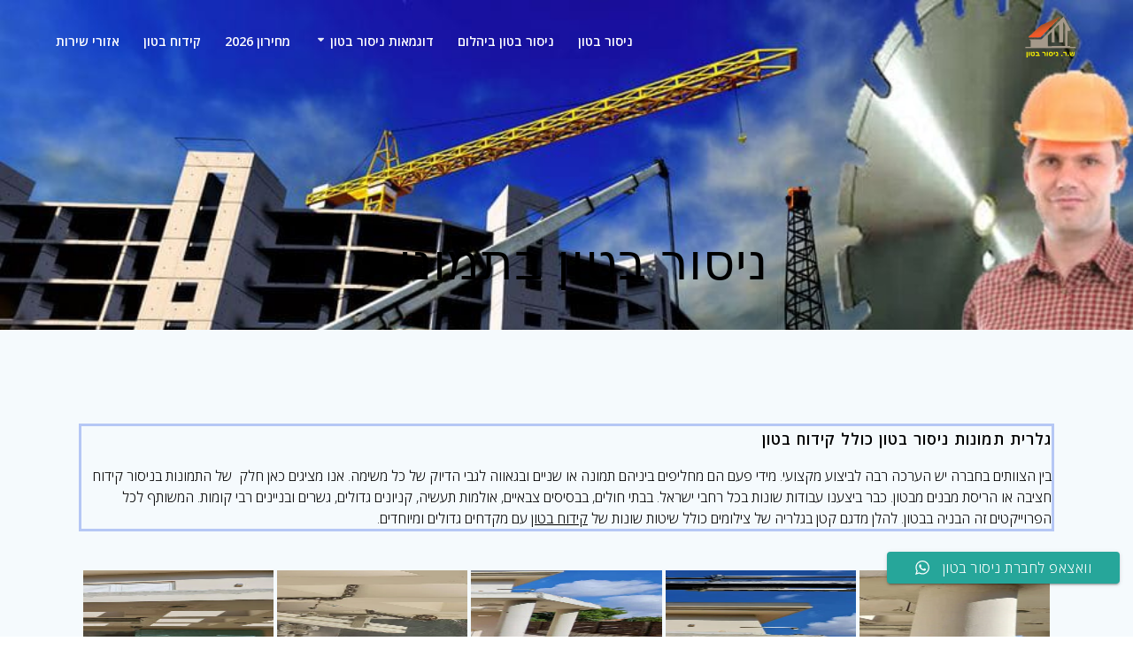

--- FILE ---
content_type: text/html; charset=UTF-8
request_url: https://www.nisur.net/gallery/?type_0=gallery&album_gallery_id_0=14
body_size: 17743
content:
<!DOCTYPE html><html dir="rtl" lang="he-IL" prefix="og: https://ogp.me/ns#"><head><meta charset="UTF-8"><meta name="viewport" content="width=device-width, initial-scale=1"><link rel="profile" href="http://gmpg.org/xfn/11"> <style id="aoatfcss" media="all">/* Reset basic margins/paddings */
html, body {
  margin: 0;
  padding: 0;
  font-family: Arial, sans-serif; /* שמור על הפונט הראשי שלך */
}

/* Header + navigation bar */
header.header-main {
  display: block;
  width: 100%;
  background: #fff; /* צבע הרקע של ההדר */
  z-index: 1000;
  position: relative;
}

/* Logo */
.header-logo, .header-logo img {
  display: block;
  max-width: 180px;
  height: auto;
}

/* H1 – כותרת ראשית (LCP) */
h1 {
  font-size: 28px;
  line-height: 1.2;
  font-weight: 700;
  margin: 0;
  padding: 0;
  color: #222;
}

/* Hero/banner עליון */
.header-homepage {
  background-image: url('https://www.nisur.net/wp-content/uploads/c.jpg');
  background-size: cover;
  background-position: center;
  width: 100%;
  height: 500px; /* מותאם לגובה Hero Desktop */
  display: block;
}

/* Responsive – מובייל */
@media (max-width: 768px) {
  .header-homepage {
    height: 300px; /* מותאם לגובה Hero Mobile */
  }
  h1 {
    font-size: 22px;
  }
  .header-logo img {
    max-width: 140px;
  }
}</style><link rel="stylesheet" media="print" href="https://www.nisur.net/wp-content/cache/autoptimize/css/autoptimize_4d2dea41612bcb7e235517983b9e8a9d.css" onload="this.onload=null;this.media='all';"><noscript id="aonoscrcss"><link media="all" href="https://www.nisur.net/wp-content/cache/autoptimize/css/autoptimize_4d2dea41612bcb7e235517983b9e8a9d.css" rel="stylesheet"></noscript><title>ניסור בטון בתמונות -</title><meta name="description" content="תמונות ניסור בטון ביהלום, וקידוח בטון. בטון כחומר בניה עשוי מלט חול חצץ ומים. לנו ציוד וכלים מיוחדים, עובדים וניסיון לחיתוך בטון במחיר כדאי."/><meta name="robots" content="follow, index, max-snippet:-1, max-video-preview:-1, max-image-preview:large"/><link rel="canonical" href="https://www.nisur.net/gallery/" /><meta property="og:locale" content="he_IL" /><meta property="og:type" content="article" /><meta property="og:title" content="ניסור בטון בתמונות -" /><meta property="og:description" content="תמונות ניסור בטון ביהלום, וקידוח בטון. בטון כחומר בניה עשוי מלט חול חצץ ומים. לנו ציוד וכלים מיוחדים, עובדים וניסיון לחיתוך בטון במחיר כדאי." /><meta property="og:url" content="https://www.nisur.net/gallery/" /><meta property="og:updated_time" content="2023-03-30T08:12:30+00:00" /><meta property="og:image" content="https://www.nisur.net/wp-content/uploads/photo-gallery/thumb/cut-concrete-pro1.jpg" /><meta property="og:image:secure_url" content="https://www.nisur.net/wp-content/uploads/photo-gallery/thumb/cut-concrete-pro1.jpg" /><meta property="og:image:alt" content="תמונות ניסור בטון" /><meta property="article:published_time" content="2023-03-05T09:56:44+00:00" /><meta property="article:modified_time" content="2023-03-30T08:12:30+00:00" /><meta name="twitter:card" content="summary_large_image" /><meta name="twitter:title" content="ניסור בטון בתמונות -" /><meta name="twitter:description" content="תמונות ניסור בטון ביהלום, וקידוח בטון. בטון כחומר בניה עשוי מלט חול חצץ ומים. לנו ציוד וכלים מיוחדים, עובדים וניסיון לחיתוך בטון במחיר כדאי." /><meta name="twitter:image" content="https://www.nisur.net/wp-content/uploads/photo-gallery/thumb/cut-concrete-pro1.jpg" /><meta name="twitter:label1" content="Time to read" /><meta name="twitter:data1" content="1 minute" /> <script type="application/ld+json" class="rank-math-schema">{"@context":"https://schema.org","@graph":[{"@type":"Place","@id":"https://www.nisur.net/#place","geo":{"@type":"GeoCoordinates","latitude":"32.084779","longitude":" 34.812865"},"hasMap":"https://www.google.com/maps/search/?api=1&amp;query=32.084779, 34.812865","address":{"@type":"PostalAddress","addressRegion":"\u05de\u05e8\u05db\u05d6","addressLocality":"\u05e8\u05de\u05ea \u05d2\u05df","streetAddress":"\u05d1\u05d9\u05d0\u05dc\u05d9\u05e7 59","postalCode":"52108","addressCountry":"IL"}},{"@type":["HomeAndConstructionBusiness","Organization"],"@id":"https://www.nisur.net/#organization","name":"\u05e9 \u05e8 \u05e0\u05d9\u05e1\u05d5\u05e8 \u05d1\u05d8\u05d5\u05df \u05d5\u05e7\u05d9\u05d3\u05d5\u05d7 \u05d1\u05e2\u05de","url":"https://www.nisur.net","address":{"@type":"PostalAddress","addressRegion":"\u05de\u05e8\u05db\u05d6","addressLocality":"\u05e8\u05de\u05ea \u05d2\u05df","streetAddress":"\u05d1\u05d9\u05d0\u05dc\u05d9\u05e7 59","postalCode":"52108","addressCountry":"IL"},"logo":{"@type":"ImageObject","@id":"https://www.nisur.net/#logo","url":"https://www.nisur.net/wp-content/uploads/cropped-nisur-net-foter.png","contentUrl":"https://www.nisur.net/wp-content/uploads/cropped-nisur-net-foter.png","inLanguage":"he-IL","width":"200","height":"200"},"openingHours":["Monday,Tuesday,Wednesday,Thursday,Sunday 06:00-20:30","Friday 06:00-13:00","Saturday 09:00-17:00"],"legalName":"\u05e9.\u05e8. \u05e0\u05d9\u05e1\u05d5\u05e8 \u05d5\u05e7\u05d9\u05d3\u05d5\u05d7 \u05d1\u05d8\u05d5\u05df","location":{"@id":"https://www.nisur.net/#place"},"image":{"@id":"https://www.nisur.net/#logo"},"telephone":"+972508822648"},{"@type":"WebSite","@id":"https://www.nisur.net/#website","url":"https://www.nisur.net","alternateName":"\u05e9 \u05e8 \u05e0\u05d9\u05e1\u05d5\u05e8 \u05d1\u05d8\u05d5\u05df","publisher":{"@id":"https://www.nisur.net/#organization"},"inLanguage":"he-IL"},{"@type":"ImageObject","@id":"https://www.nisur.net/wp-content/uploads/photo-gallery/thumb/\u05e0\u05d9\u05e1\u05d5\u05e8-\u05e4\u05e8\u05d2\u05d5\u05dc\u05d4-1.jpg?bwg=1639317231","url":"https://www.nisur.net/wp-content/uploads/photo-gallery/thumb/\u05e0\u05d9\u05e1\u05d5\u05e8-\u05e4\u05e8\u05d2\u05d5\u05dc\u05d4-1.jpg?bwg=1639317231","width":"200","height":"200","inLanguage":"he-IL"},{"@type":"WebPage","@id":"https://www.nisur.net/gallery/#webpage","url":"https://www.nisur.net/gallery/","name":"\u05e0\u05d9\u05e1\u05d5\u05e8 \u05d1\u05d8\u05d5\u05df \u05d1\u05ea\u05de\u05d5\u05e0\u05d5\u05ea -","datePublished":"2023-03-05T09:56:44+00:00","dateModified":"2023-03-30T08:12:30+00:00","isPartOf":{"@id":"https://www.nisur.net/#website"},"primaryImageOfPage":{"@id":"https://www.nisur.net/wp-content/uploads/photo-gallery/thumb/\u05e0\u05d9\u05e1\u05d5\u05e8-\u05e4\u05e8\u05d2\u05d5\u05dc\u05d4-1.jpg?bwg=1639317231"},"inLanguage":"he-IL"},{"@type":"Person","@id":"https://www.nisur.net/gallery/#author","name":"wpN:1","image":{"@type":"ImageObject","@id":"https://secure.gravatar.com/avatar/8f82da1eac03768f613abc3f049dcc84b34259a4439a4beca33f9cb9e6e55575?s=96&amp;d=mm&amp;r=g","url":"https://secure.gravatar.com/avatar/8f82da1eac03768f613abc3f049dcc84b34259a4439a4beca33f9cb9e6e55575?s=96&amp;d=mm&amp;r=g","caption":"wpN:1","inLanguage":"he-IL"},"worksFor":{"@id":"https://www.nisur.net/#organization"}},{"@type":"Article","headline":"\u05e0\u05d9\u05e1\u05d5\u05e8 \u05d1\u05d8\u05d5\u05df \u05d1\u05ea\u05de\u05d5\u05e0\u05d5\u05ea -","keywords":"\u05ea\u05de\u05d5\u05e0\u05d5\u05ea \u05e0\u05d9\u05e1\u05d5\u05e8 \u05d1\u05d8\u05d5\u05df","datePublished":"2023-03-05T09:56:44+00:00","dateModified":"2023-03-30T08:12:30+00:00","author":{"@id":"https://www.nisur.net/gallery/#author","name":"wpN:1"},"publisher":{"@id":"https://www.nisur.net/#organization"},"description":"\u05ea\u05de\u05d5\u05e0\u05d5\u05ea \u05e0\u05d9\u05e1\u05d5\u05e8 \u05d1\u05d8\u05d5\u05df \u05d1\u05d9\u05d4\u05dc\u05d5\u05dd, \u05d5\u05e7\u05d9\u05d3\u05d5\u05d7 \u05d1\u05d8\u05d5\u05df. \u05d1\u05d8\u05d5\u05df \u05db\u05d7\u05d5\u05de\u05e8 \u05d1\u05e0\u05d9\u05d4 \u05e2\u05e9\u05d5\u05d9 \u05de\u05dc\u05d8 \u05d7\u05d5\u05dc \u05d7\u05e6\u05e5 \u05d5\u05de\u05d9\u05dd. \u05dc\u05e0\u05d5 \u05e6\u05d9\u05d5\u05d3 \u05d5\u05db\u05dc\u05d9\u05dd \u05de\u05d9\u05d5\u05d7\u05d3\u05d9\u05dd, \u05e2\u05d5\u05d1\u05d3\u05d9\u05dd \u05d5\u05e0\u05d9\u05e1\u05d9\u05d5\u05df \u05dc\u05d7\u05d9\u05ea\u05d5\u05da \u05d1\u05d8\u05d5\u05df \u05d1\u05de\u05d7\u05d9\u05e8 \u05db\u05d3\u05d0\u05d9.","name":"\u05e0\u05d9\u05e1\u05d5\u05e8 \u05d1\u05d8\u05d5\u05df \u05d1\u05ea\u05de\u05d5\u05e0\u05d5\u05ea -","@id":"https://www.nisur.net/gallery/#richSnippet","isPartOf":{"@id":"https://www.nisur.net/gallery/#webpage"},"image":{"@id":"https://www.nisur.net/wp-content/uploads/photo-gallery/thumb/\u05e0\u05d9\u05e1\u05d5\u05e8-\u05e4\u05e8\u05d2\u05d5\u05dc\u05d4-1.jpg?bwg=1639317231"},"inLanguage":"he-IL","mainEntityOfPage":{"@id":"https://www.nisur.net/gallery/#webpage"}}]}</script> <link rel='dns-prefetch' href='//cdn.enable.co.il' /><link rel='dns-prefetch' href='//fonts.googleapis.com' /><link rel='dns-prefetch' href='//www.googletagmanager.com' /><link rel="alternate" type="application/rss+xml" title=" &laquo; פיד‏" href="https://www.nisur.net/feed/" /><link rel="alternate" type="application/rss+xml" title=" &laquo; פיד תגובות‏" href="https://www.nisur.net/comments/feed/" /><link rel="alternate" title="oEmbed (JSON)" type="application/json+oembed" href="https://www.nisur.net/wp-json/oembed/1.0/embed?url=https%3A%2F%2Fwww.nisur.net%2Fgallery%2F" /><link rel="alternate" title="oEmbed (XML)" type="text/xml+oembed" href="https://www.nisur.net/wp-json/oembed/1.0/embed?url=https%3A%2F%2Fwww.nisur.net%2Fgallery%2F&#038;format=xml" /><style id='wp-img-auto-sizes-contain-inline-css' type='text/css'>img:is([sizes=auto i],[sizes^="auto," i]){contain-intrinsic-size:3000px 1500px}
/*# sourceURL=wp-img-auto-sizes-contain-inline-css */</style><style id='classic-theme-styles-inline-css' type='text/css'>/*! This file is auto-generated */
.wp-block-button__link{color:#fff;background-color:#32373c;border-radius:9999px;box-shadow:none;text-decoration:none;padding:calc(.667em + 2px) calc(1.333em + 2px);font-size:1.125em}.wp-block-file__button{background:#32373c;color:#fff;text-decoration:none}
/*# sourceURL=/wp-includes/css/classic-themes.min.css */</style><style id='global-styles-inline-css' type='text/css'>:root{--wp--preset--aspect-ratio--square: 1;--wp--preset--aspect-ratio--4-3: 4/3;--wp--preset--aspect-ratio--3-4: 3/4;--wp--preset--aspect-ratio--3-2: 3/2;--wp--preset--aspect-ratio--2-3: 2/3;--wp--preset--aspect-ratio--16-9: 16/9;--wp--preset--aspect-ratio--9-16: 9/16;--wp--preset--color--black: #000000;--wp--preset--color--cyan-bluish-gray: #abb8c3;--wp--preset--color--white: #ffffff;--wp--preset--color--pale-pink: #f78da7;--wp--preset--color--vivid-red: #cf2e2e;--wp--preset--color--luminous-vivid-orange: #ff6900;--wp--preset--color--luminous-vivid-amber: #fcb900;--wp--preset--color--light-green-cyan: #7bdcb5;--wp--preset--color--vivid-green-cyan: #00d084;--wp--preset--color--pale-cyan-blue: #8ed1fc;--wp--preset--color--vivid-cyan-blue: #0693e3;--wp--preset--color--vivid-purple: #9b51e0;--wp--preset--gradient--vivid-cyan-blue-to-vivid-purple: linear-gradient(135deg,rgb(6,147,227) 0%,rgb(155,81,224) 100%);--wp--preset--gradient--light-green-cyan-to-vivid-green-cyan: linear-gradient(135deg,rgb(122,220,180) 0%,rgb(0,208,130) 100%);--wp--preset--gradient--luminous-vivid-amber-to-luminous-vivid-orange: linear-gradient(135deg,rgb(252,185,0) 0%,rgb(255,105,0) 100%);--wp--preset--gradient--luminous-vivid-orange-to-vivid-red: linear-gradient(135deg,rgb(255,105,0) 0%,rgb(207,46,46) 100%);--wp--preset--gradient--very-light-gray-to-cyan-bluish-gray: linear-gradient(135deg,rgb(238,238,238) 0%,rgb(169,184,195) 100%);--wp--preset--gradient--cool-to-warm-spectrum: linear-gradient(135deg,rgb(74,234,220) 0%,rgb(151,120,209) 20%,rgb(207,42,186) 40%,rgb(238,44,130) 60%,rgb(251,105,98) 80%,rgb(254,248,76) 100%);--wp--preset--gradient--blush-light-purple: linear-gradient(135deg,rgb(255,206,236) 0%,rgb(152,150,240) 100%);--wp--preset--gradient--blush-bordeaux: linear-gradient(135deg,rgb(254,205,165) 0%,rgb(254,45,45) 50%,rgb(107,0,62) 100%);--wp--preset--gradient--luminous-dusk: linear-gradient(135deg,rgb(255,203,112) 0%,rgb(199,81,192) 50%,rgb(65,88,208) 100%);--wp--preset--gradient--pale-ocean: linear-gradient(135deg,rgb(255,245,203) 0%,rgb(182,227,212) 50%,rgb(51,167,181) 100%);--wp--preset--gradient--electric-grass: linear-gradient(135deg,rgb(202,248,128) 0%,rgb(113,206,126) 100%);--wp--preset--gradient--midnight: linear-gradient(135deg,rgb(2,3,129) 0%,rgb(40,116,252) 100%);--wp--preset--font-size--small: 13px;--wp--preset--font-size--medium: 20px;--wp--preset--font-size--large: 36px;--wp--preset--font-size--x-large: 42px;--wp--preset--spacing--20: 0.44rem;--wp--preset--spacing--30: 0.67rem;--wp--preset--spacing--40: 1rem;--wp--preset--spacing--50: 1.5rem;--wp--preset--spacing--60: 2.25rem;--wp--preset--spacing--70: 3.38rem;--wp--preset--spacing--80: 5.06rem;--wp--preset--shadow--natural: 6px 6px 9px rgba(0, 0, 0, 0.2);--wp--preset--shadow--deep: 12px 12px 50px rgba(0, 0, 0, 0.4);--wp--preset--shadow--sharp: 6px 6px 0px rgba(0, 0, 0, 0.2);--wp--preset--shadow--outlined: 6px 6px 0px -3px rgb(255, 255, 255), 6px 6px rgb(0, 0, 0);--wp--preset--shadow--crisp: 6px 6px 0px rgb(0, 0, 0);}:where(.is-layout-flex){gap: 0.5em;}:where(.is-layout-grid){gap: 0.5em;}body .is-layout-flex{display: flex;}.is-layout-flex{flex-wrap: wrap;align-items: center;}.is-layout-flex > :is(*, div){margin: 0;}body .is-layout-grid{display: grid;}.is-layout-grid > :is(*, div){margin: 0;}:where(.wp-block-columns.is-layout-flex){gap: 2em;}:where(.wp-block-columns.is-layout-grid){gap: 2em;}:where(.wp-block-post-template.is-layout-flex){gap: 1.25em;}:where(.wp-block-post-template.is-layout-grid){gap: 1.25em;}.has-black-color{color: var(--wp--preset--color--black) !important;}.has-cyan-bluish-gray-color{color: var(--wp--preset--color--cyan-bluish-gray) !important;}.has-white-color{color: var(--wp--preset--color--white) !important;}.has-pale-pink-color{color: var(--wp--preset--color--pale-pink) !important;}.has-vivid-red-color{color: var(--wp--preset--color--vivid-red) !important;}.has-luminous-vivid-orange-color{color: var(--wp--preset--color--luminous-vivid-orange) !important;}.has-luminous-vivid-amber-color{color: var(--wp--preset--color--luminous-vivid-amber) !important;}.has-light-green-cyan-color{color: var(--wp--preset--color--light-green-cyan) !important;}.has-vivid-green-cyan-color{color: var(--wp--preset--color--vivid-green-cyan) !important;}.has-pale-cyan-blue-color{color: var(--wp--preset--color--pale-cyan-blue) !important;}.has-vivid-cyan-blue-color{color: var(--wp--preset--color--vivid-cyan-blue) !important;}.has-vivid-purple-color{color: var(--wp--preset--color--vivid-purple) !important;}.has-black-background-color{background-color: var(--wp--preset--color--black) !important;}.has-cyan-bluish-gray-background-color{background-color: var(--wp--preset--color--cyan-bluish-gray) !important;}.has-white-background-color{background-color: var(--wp--preset--color--white) !important;}.has-pale-pink-background-color{background-color: var(--wp--preset--color--pale-pink) !important;}.has-vivid-red-background-color{background-color: var(--wp--preset--color--vivid-red) !important;}.has-luminous-vivid-orange-background-color{background-color: var(--wp--preset--color--luminous-vivid-orange) !important;}.has-luminous-vivid-amber-background-color{background-color: var(--wp--preset--color--luminous-vivid-amber) !important;}.has-light-green-cyan-background-color{background-color: var(--wp--preset--color--light-green-cyan) !important;}.has-vivid-green-cyan-background-color{background-color: var(--wp--preset--color--vivid-green-cyan) !important;}.has-pale-cyan-blue-background-color{background-color: var(--wp--preset--color--pale-cyan-blue) !important;}.has-vivid-cyan-blue-background-color{background-color: var(--wp--preset--color--vivid-cyan-blue) !important;}.has-vivid-purple-background-color{background-color: var(--wp--preset--color--vivid-purple) !important;}.has-black-border-color{border-color: var(--wp--preset--color--black) !important;}.has-cyan-bluish-gray-border-color{border-color: var(--wp--preset--color--cyan-bluish-gray) !important;}.has-white-border-color{border-color: var(--wp--preset--color--white) !important;}.has-pale-pink-border-color{border-color: var(--wp--preset--color--pale-pink) !important;}.has-vivid-red-border-color{border-color: var(--wp--preset--color--vivid-red) !important;}.has-luminous-vivid-orange-border-color{border-color: var(--wp--preset--color--luminous-vivid-orange) !important;}.has-luminous-vivid-amber-border-color{border-color: var(--wp--preset--color--luminous-vivid-amber) !important;}.has-light-green-cyan-border-color{border-color: var(--wp--preset--color--light-green-cyan) !important;}.has-vivid-green-cyan-border-color{border-color: var(--wp--preset--color--vivid-green-cyan) !important;}.has-pale-cyan-blue-border-color{border-color: var(--wp--preset--color--pale-cyan-blue) !important;}.has-vivid-cyan-blue-border-color{border-color: var(--wp--preset--color--vivid-cyan-blue) !important;}.has-vivid-purple-border-color{border-color: var(--wp--preset--color--vivid-purple) !important;}.has-vivid-cyan-blue-to-vivid-purple-gradient-background{background: var(--wp--preset--gradient--vivid-cyan-blue-to-vivid-purple) !important;}.has-light-green-cyan-to-vivid-green-cyan-gradient-background{background: var(--wp--preset--gradient--light-green-cyan-to-vivid-green-cyan) !important;}.has-luminous-vivid-amber-to-luminous-vivid-orange-gradient-background{background: var(--wp--preset--gradient--luminous-vivid-amber-to-luminous-vivid-orange) !important;}.has-luminous-vivid-orange-to-vivid-red-gradient-background{background: var(--wp--preset--gradient--luminous-vivid-orange-to-vivid-red) !important;}.has-very-light-gray-to-cyan-bluish-gray-gradient-background{background: var(--wp--preset--gradient--very-light-gray-to-cyan-bluish-gray) !important;}.has-cool-to-warm-spectrum-gradient-background{background: var(--wp--preset--gradient--cool-to-warm-spectrum) !important;}.has-blush-light-purple-gradient-background{background: var(--wp--preset--gradient--blush-light-purple) !important;}.has-blush-bordeaux-gradient-background{background: var(--wp--preset--gradient--blush-bordeaux) !important;}.has-luminous-dusk-gradient-background{background: var(--wp--preset--gradient--luminous-dusk) !important;}.has-pale-ocean-gradient-background{background: var(--wp--preset--gradient--pale-ocean) !important;}.has-electric-grass-gradient-background{background: var(--wp--preset--gradient--electric-grass) !important;}.has-midnight-gradient-background{background: var(--wp--preset--gradient--midnight) !important;}.has-small-font-size{font-size: var(--wp--preset--font-size--small) !important;}.has-medium-font-size{font-size: var(--wp--preset--font-size--medium) !important;}.has-large-font-size{font-size: var(--wp--preset--font-size--large) !important;}.has-x-large-font-size{font-size: var(--wp--preset--font-size--x-large) !important;}
:where(.wp-block-post-template.is-layout-flex){gap: 1.25em;}:where(.wp-block-post-template.is-layout-grid){gap: 1.25em;}
:where(.wp-block-term-template.is-layout-flex){gap: 1.25em;}:where(.wp-block-term-template.is-layout-grid){gap: 1.25em;}
:where(.wp-block-columns.is-layout-flex){gap: 2em;}:where(.wp-block-columns.is-layout-grid){gap: 2em;}
:root :where(.wp-block-pullquote){font-size: 1.5em;line-height: 1.6;}
/*# sourceURL=global-styles-inline-css */</style><noscript><link rel='stylesheet' href="" data-href='https://fonts.googleapis.com/css?family=Ubuntu&#038;subset=greek,latin,greek-ext,vietnamese,cyrillic-ext,latin-ext,cyrillic' type='text/css' media='all' /></noscript><link rel='stylesheet' id='bwg_googlefonts-css' href="" data-href='https://fonts.googleapis.com/css?family=Ubuntu&#038;subset=greek,latin,greek-ext,vietnamese,cyrillic-ext,latin-ext,cyrillic' type='text/css' media='print' onload="this.onload=null;this.media='all';" /> <noscript><link rel='stylesheet' href='https://www.nisur.net/wp-content/themes/empowerwp/style.min.css' type='text/css' media='all' /></noscript><link rel='stylesheet' id='mesmerize-style-css' href='https://www.nisur.net/wp-content/themes/empowerwp/style.min.css' type='text/css' media='print' onload="this.onload=null;this.media='all';" /><style id='mesmerize-style-inline-css' type='text/css'>img.logo.dark, img.custom-logo{width:auto;max-height:60px !important;}
/** cached kirki style */@media screen and (min-width: 768px){.header-homepage{background-position:center top;}.header{background-position:center center;}}.header-homepage .header-description-row{padding-top:10%;padding-bottom:15%;}.inner-header-description{padding-top:3%;padding-bottom:2%;}@media screen and (max-width:767px){.header-homepage .header-description-row{padding-top:16%;padding-bottom:16%;}}@media only screen and (min-width: 768px){.header-content .align-holder{width:100%!important;}.inner-header-description{text-align:center!important;}}
/*# sourceURL=mesmerize-style-inline-css */</style><noscript><link rel='stylesheet' href="" data-href='https://fonts.googleapis.com/css?family=Open+Sans%3A300%2C400%2C600%2C700%7CMuli%3A300%2C300italic%2C400%2C400italic%2C600%2C600italic%2C700%2C700italic%2C900%2C900italic%7CPlayfair+Display%3A400%2C400italic%2C700%2C700italic&#038;subset=latin%2Clatin-ext&#038;display=swap' type='text/css' media='all' /></noscript><link rel='stylesheet' id='mesmerize-fonts-css' href="" data-href='https://fonts.googleapis.com/css?family=Open+Sans%3A300%2C400%2C600%2C700%7CMuli%3A300%2C300italic%2C400%2C400italic%2C600%2C600italic%2C700%2C700italic%2C900%2C900italic%7CPlayfair+Display%3A400%2C400italic%2C700%2C700italic&#038;subset=latin%2Clatin-ext&#038;display=swap' type='text/css' media='print' onload="this.onload=null;this.media='all';" /><style id='elementor-frontend-inline-css' type='text/css'>.elementor-kit-5080{--e-global-color-primary:#000000;--e-global-color-secondary:#000000;--e-global-color-text:#000000;--e-global-color-accent:#000000;--e-global-color-3569063b:#4054B2;--e-global-color-4341d33a:#23A455;--e-global-color-313ef51d:#000;--e-global-color-7ccb9a81:#FFF;--e-global-typography-primary-font-family:"Assistant";--e-global-typography-primary-font-size:42px;--e-global-typography-primary-font-weight:700;--e-global-typography-primary-line-height:1.2em;--e-global-typography-secondary-font-family:"Assistant";--e-global-typography-secondary-font-size:32px;--e-global-typography-secondary-font-weight:700;--e-global-typography-secondary-line-height:1.3em;--e-global-typography-text-font-family:"Assistant";--e-global-typography-text-font-size:18px;--e-global-typography-text-font-weight:400;--e-global-typography-text-line-height:1.6em;--e-global-typography-accent-font-family:"Assistant";--e-global-typography-accent-font-size:18px;--e-global-typography-accent-font-weight:700;--e-global-typography-accent-line-height:1em;color:#000000;}.elementor-kit-5080 a{color:#000000;}.elementor-kit-5080 h1{color:#000000;}.elementor-kit-5080 h2{color:#000000;}.elementor-kit-5080 h3{color:#000000;}.elementor-kit-5080 h4{color:#000000;}.elementor-kit-5080 h5{color:#000000;}.elementor-kit-5080 h6{color:#000000;}.elementor-section.elementor-section-boxed > .elementor-container{max-width:1140px;}.e-con{--container-max-width:1140px;}{}h1.entry-title{display:var(--page-title-display);}@media(max-width:1024px){.elementor-section.elementor-section-boxed > .elementor-container{max-width:1024px;}.e-con{--container-max-width:1024px;}}@media(max-width:767px){.elementor-section.elementor-section-boxed > .elementor-container{max-width:767px;}.e-con{--container-max-width:767px;}}
.elementor-8045 .elementor-element.elementor-element-abf3602{border-style:solid;border-color:#6788EB73;}
/*# sourceURL=elementor-frontend-inline-css */</style><noscript><link rel='stylesheet' href='https://www.nisur.net/wp-content/cache/autoptimize/css/autoptimize_single_0fccc3d31b6829f2d3133b6cf0675284.css' type='text/css' media='all' /></noscript><link rel='stylesheet' id='elementor-gf-local-assistant-css' href='https://www.nisur.net/wp-content/cache/autoptimize/css/autoptimize_single_0fccc3d31b6829f2d3133b6cf0675284.css' type='text/css' media='print' onload="this.onload=null;this.media='all';" /> <script type="text/javascript" src="https://www.nisur.net/wp-includes/js/jquery/jquery.min.js" id="jquery-core-js"></script> <link rel="https://api.w.org/" href="https://www.nisur.net/wp-json/" /><link rel="alternate" title="JSON" type="application/json" href="https://www.nisur.net/wp-json/wp/v2/pages/8045" /><link rel="EditURI" type="application/rsd+xml" title="RSD" href="https://www.nisur.net/xmlrpc.php?rsd" /><meta name="generator" content="WordPress 6.9" /><link rel='shortlink' href='https://www.nisur.net/?p=8045' /><meta name="generator" content="Site Kit by Google 1.170.0" /><meta name="ti-site-data" content="eyJyIjoiMTowITc6MCEzMDowIiwibyI6Imh0dHBzOlwvXC93d3cubmlzdXIubmV0XC93cC1hZG1pblwvYWRtaW4tYWpheC5waHA/YWN0aW9uPXRpX29ubGluZV91c2Vyc19nb29nbGUmYW1wO3A9JTJGZ2FsbGVyeSUyRiUzRnR5cGVfMCUzRGdhbGxlcnklMjZhbXAlM0JhbGJ1bV9nYWxsZXJ5X2lkXzAlM0QxNCZhbXA7X3dwbm9uY2U9MzhjODQ0NmVjMSJ9" /><style>.e-con.e-parent:nth-of-type(n+4):not(.e-lazyloaded):not(.e-no-lazyload),
				.e-con.e-parent:nth-of-type(n+4):not(.e-lazyloaded):not(.e-no-lazyload) * {
					background-image: none !important;
				}
				@media screen and (max-height: 1024px) {
					.e-con.e-parent:nth-of-type(n+3):not(.e-lazyloaded):not(.e-no-lazyload),
					.e-con.e-parent:nth-of-type(n+3):not(.e-lazyloaded):not(.e-no-lazyload) * {
						background-image: none !important;
					}
				}
				@media screen and (max-height: 640px) {
					.e-con.e-parent:nth-of-type(n+2):not(.e-lazyloaded):not(.e-no-lazyload),
					.e-con.e-parent:nth-of-type(n+2):not(.e-lazyloaded):not(.e-no-lazyload) * {
						background-image: none !important;
					}
				}</style><link rel="icon" href="https://www.nisur.net/wp-content/uploads/cropped-logonisurnet-32x32.png" sizes="32x32" /><link rel="icon" href="https://www.nisur.net/wp-content/uploads/cropped-logonisurnet-192x192.png" sizes="192x192" /><link rel="apple-touch-icon" href="https://www.nisur.net/wp-content/uploads/cropped-logonisurnet-180x180.png" /><meta name="msapplication-TileImage" content="https://www.nisur.net/wp-content/uploads/cropped-logonisurnet-270x270.png" /><style type="text/css" id="wp-custom-css">#enable-toolbar-trigger{
	padding-bottom: 5vh!important;
}</style><style data-name="background-content-colors">.mesmerize-inner-page .page-content,
        .mesmerize-inner-page .content,
        .mesmerize-front-page.mesmerize-content-padding .page-content {
            background-color: #F5FAFD;
        }</style></head><body class="rtl wp-singular page-template-default page page-id-8045 wp-custom-logo wp-theme-mesmerize wp-child-theme-empowerwp offcanvas_menu-tablet mesmerize-inner-page elementor-default elementor-kit-5080 elementor-page elementor-page-8045"><style>.screen-reader-text[href="#page-content"]:focus {
   background-color: #f1f1f1;
   border-radius: 3px;
   box-shadow: 0 0 2px 2px rgba(0, 0, 0, 0.6);
   clip: auto !important;
   clip-path: none;
   color: #21759b;

}</style><a class="skip-link screen-reader-text" href="#page-content">Skip to content</a><div  id="page-top" class="header-top"><div class="navigation-bar "  data-sticky='0'  data-sticky-mobile='1'  data-sticky-to='top' ><div class="navigation-wrapper "><div class="row basis-auto"><div class="logo_col col-xs col-sm-fit"> <a href="https://www.nisur.net/" class="custom-logo-link" data-type="group"  data-dynamic-mod="true" rel="home"><img width="200" height="200" src="https://www.nisur.net/wp-content/uploads/cropped-nisur-net-foter.png" class="custom-logo" alt="" decoding="async" srcset="https://www.nisur.net/wp-content/uploads/cropped-nisur-net-foter.png 200w, https://www.nisur.net/wp-content/uploads/cropped-nisur-net-foter-150x150.png 150w" sizes="(max-width: 200px) 100vw, 200px" /></a></div><div class="main_menu_col col-xs"><div id="mainmenu_container" class="row"><ul id="main_menu" class="active-line-bottom main-menu dropdown-menu"><li id="menu-item-4381" class="menu-item menu-item-type-post_type menu-item-object-page menu-item-home menu-item-4381"><a href="https://www.nisur.net/">ניסור בטון</a></li><li id="menu-item-11095" class="menu-item menu-item-type-post_type menu-item-object-page menu-item-11095"><a href="https://www.nisur.net/%d7%a0%d7%99%d7%a1%d7%95%d7%a8-%d7%91%d7%98%d7%95%d7%9f-%d7%91%d7%99%d7%94%d7%9c%d7%95%d7%9d/">ניסור בטון ביהלום</a></li><li id="menu-item-4757" class="menu-item menu-item-type-post_type menu-item-object-page menu-item-has-children menu-item-4757"><a href="https://www.nisur.net/%d7%93%d7%95%d7%92%d7%9e%d7%90%d7%95%d7%aa-%d7%a0%d7%99%d7%a1%d7%95%d7%a8-%d7%91%d7%98%d7%95%d7%9f/">דוגמאות ניסור בטון</a><ul class="sub-menu"><li id="menu-item-11139" class="menu-item menu-item-type-post_type menu-item-object-page menu-item-11139"><a href="https://www.nisur.net/%d7%97%d7%91%d7%a8%d7%aa-%d7%a0%d7%99%d7%a1%d7%95%d7%a8-%d7%91%d7%98%d7%95%d7%9f/">בחירת חברת ניסור בטון</a></li><li id="menu-item-4740" class="menu-item menu-item-type-post_type menu-item-object-page menu-item-4740"><a href="https://www.nisur.net/%d7%a0%d7%99%d7%a1%d7%95%d7%a8-%d7%a7%d7%99%d7%a8%d7%95%d7%aa-%d7%91%d7%98%d7%95%d7%9f/">ניסור קירות בטון</a></li></ul></li><li id="menu-item-4384" class="menu-item menu-item-type-post_type menu-item-object-page menu-item-4384"><a href="https://www.nisur.net/%d7%9e%d7%97%d7%99%d7%a8-%d7%a0%d7%99%d7%a1%d7%95%d7%a8-%d7%91%d7%98%d7%95%d7%9f/">מחירון 2026</a></li><li id="menu-item-11486" class="menu-item menu-item-type-post_type menu-item-object-post menu-item-11486"><a href="https://www.nisur.net/%d7%a7%d7%99%d7%93%d7%95%d7%97-%d7%91%d7%98%d7%95%d7%9f-%d7%91%d7%92%d7%95%d7%91%d7%94/">קידוח בטון</a></li><li id="menu-item-5100" class="menu-item menu-item-type-post_type menu-item-object-page menu-item-5100"><a href="https://www.nisur.net/%d7%90%d7%96%d7%95%d7%a8%d7%99-%d7%a9%d7%99%d7%a8%d7%95%d7%aa/">אזורי שירות</a></li></ul></div> <a href="#" data-component="offcanvas" data-target="#offcanvas-wrapper" data-direction="right" data-width="300px" data-push="false"><div class="bubble"></div> <i class="fa fa-bars"></i> </a><div id="offcanvas-wrapper" class="hide force-hide  offcanvas-right"><div class="offcanvas-top"><div class="logo-holder"> <a href="https://www.nisur.net/" class="custom-logo-link" data-type="group"  data-dynamic-mod="true" rel="home"><img width="200" height="200" src="https://www.nisur.net/wp-content/uploads/cropped-nisur-net-foter.png" class="custom-logo" alt="" decoding="async" srcset="https://www.nisur.net/wp-content/uploads/cropped-nisur-net-foter.png 200w, https://www.nisur.net/wp-content/uploads/cropped-nisur-net-foter-150x150.png 150w" sizes="(max-width: 200px) 100vw, 200px" /></a></div></div><div id="offcanvas-menu" class="menu-main-container"><ul id="offcanvas_menu" class="offcanvas_menu"><li class="menu-item menu-item-type-post_type menu-item-object-page menu-item-home menu-item-4381"><a href="https://www.nisur.net/">ניסור בטון</a></li><li class="menu-item menu-item-type-post_type menu-item-object-page menu-item-11095"><a href="https://www.nisur.net/%d7%a0%d7%99%d7%a1%d7%95%d7%a8-%d7%91%d7%98%d7%95%d7%9f-%d7%91%d7%99%d7%94%d7%9c%d7%95%d7%9d/">ניסור בטון ביהלום</a></li><li class="menu-item menu-item-type-post_type menu-item-object-page menu-item-has-children menu-item-4757"><a href="https://www.nisur.net/%d7%93%d7%95%d7%92%d7%9e%d7%90%d7%95%d7%aa-%d7%a0%d7%99%d7%a1%d7%95%d7%a8-%d7%91%d7%98%d7%95%d7%9f/">דוגמאות ניסור בטון</a><ul class="sub-menu"><li class="menu-item menu-item-type-post_type menu-item-object-page menu-item-11139"><a href="https://www.nisur.net/%d7%97%d7%91%d7%a8%d7%aa-%d7%a0%d7%99%d7%a1%d7%95%d7%a8-%d7%91%d7%98%d7%95%d7%9f/">בחירת חברת ניסור בטון</a></li><li class="menu-item menu-item-type-post_type menu-item-object-page menu-item-4740"><a href="https://www.nisur.net/%d7%a0%d7%99%d7%a1%d7%95%d7%a8-%d7%a7%d7%99%d7%a8%d7%95%d7%aa-%d7%91%d7%98%d7%95%d7%9f/">ניסור קירות בטון</a></li></ul></li><li class="menu-item menu-item-type-post_type menu-item-object-page menu-item-4384"><a href="https://www.nisur.net/%d7%9e%d7%97%d7%99%d7%a8-%d7%a0%d7%99%d7%a1%d7%95%d7%a8-%d7%91%d7%98%d7%95%d7%9f/">מחירון 2026</a></li><li class="menu-item menu-item-type-post_type menu-item-object-post menu-item-11486"><a href="https://www.nisur.net/%d7%a7%d7%99%d7%93%d7%95%d7%97-%d7%91%d7%98%d7%95%d7%9f-%d7%91%d7%92%d7%95%d7%91%d7%94/">קידוח בטון</a></li><li class="menu-item menu-item-type-post_type menu-item-object-page menu-item-5100"><a href="https://www.nisur.net/%d7%90%d7%96%d7%95%d7%a8%d7%99-%d7%a9%d7%99%d7%a8%d7%95%d7%aa/">אזורי שירות</a></li></ul></div></div></div></div></div></div></div><div id="page" class="site"><div class="header-wrapper"><div  class='header  custom-mobile-image' style='; background-image:url(&quot;https://www.nisur.net/wp-content/uploads/cropped-nisur-net1-cut-concrete-company-b.jpg&quot;); background-color:#6a73da' data-parallax-depth='20'><div class="inner-header-description gridContainer"><div class="row header-description-row"><div class="col-xs col-xs-12"><h1 class="hero-title"> ניסור בטון בתמונות</h1><p class="header-subtitle"></p></div></div></div></div></div><div id='page-content' class="page-content"><div class="gridContainer content"><div id="post-8045" class="post-8045 page type-page status-publish hentry"><div><div data-elementor-type="wp-page" data-elementor-id="8045" class="elementor elementor-8045"><section class="elementor-section elementor-top-section elementor-element elementor-element-ba5dd43 elementor-section-boxed elementor-section-height-default elementor-section-height-default" data-id="ba5dd43" data-element_type="section"><div class="elementor-container elementor-column-gap-default"><div class="elementor-column elementor-col-100 elementor-top-column elementor-element elementor-element-ac453b2" data-id="ac453b2" data-element_type="column"><div class="elementor-widget-wrap elementor-element-populated"><div class="elementor-element elementor-element-abf3602 elementor-widget elementor-widget-text-editor" data-id="abf3602" data-element_type="widget" data-widget_type="text-editor.default"><h4 style="text-align: right;">גלרית תמונות ניסור בטון כולל קידוח בטון</h4><p style="text-align: right;">בין הצוותים בחברה יש הערכה רבה לביצוע מקצועי. מידי פעם הם מחליפים ביניהם תמונה או שניים ובגאווה לגבי הדיוק של כל משימה. אנו מציגים כאן חלק  של התמונות בניסור קידוח חציבה או הריסת מבנים מבטון. כבר ביצענו עבודות שונות בכל רחבי ישראל. בבתי חולים, בבסיסים צבאיים, אולמות תעשיה, קניונים גדולים, גשרים ובניינים רבי קומות. המשותף לכל הפרוייקטים זה הבניה בבטון. להלן מדגם קטן בגלריה של צילומים כולל שיטות שונות של <span style="text-decoration: underline;"><span style="color: #000000; text-decoration: underline;"><a style="color: #000000; text-decoration: underline;" href="https://www.nisur.net/%D7%A7%D7%99%D7%93%D7%95%D7%97-%D7%91%D7%98%D7%95%D7%9F/" target="_blank" rel="noopener">קידוח בטון</a></span></span> עם מקדחים גדולים ומיוחדים.</p></div></div></div></div></section><section class="elementor-section elementor-top-section elementor-element elementor-element-f3a55f7 elementor-section-boxed elementor-section-height-default elementor-section-height-default" data-id="f3a55f7" data-element_type="section"><div class="elementor-container elementor-column-gap-default"><div class="elementor-column elementor-col-100 elementor-top-column elementor-element elementor-element-70287dd" data-id="70287dd" data-element_type="column"><div class="elementor-widget-wrap elementor-element-populated"><style>.elementor-control-bwg_view_type_shortcode .elementor-control-input-wrapper,
      .elementor-control-bwg_elementor_shortcode input {
        visibility: hidden;
      }
      .elementor-control-bwg_elementor_shortcode input {
        height: 0;
      }
      .elementor-control a.bwg-shortcode-btn {
        text-decoration: none;
        border-bottom:none;
      }</style><div class="elementor-element elementor-element-14477f8 elementor-widget elementor-widget-bwg-elementor" data-id="14477f8" data-element_type="widget" data-widget_type="bwg-elementor.default"><div class="elementor-widget-container"><style id="bwg-style-0">#bwg_container1_0 #bwg_container2_0 .bwg-container-0.bwg-album-thumbnails {    width: 1254px;    justify-content: center;            justify-content: center;        margin:0 auto !important;          background-color: rgba(255, 255, 255, 0.00);          padding-left: 4px;      padding-top: 4px;      max-width: 100%;          }        #bwg_container1_0 #bwg_container2_0 .bwg-container-0.bwg-album-thumbnails .bwg-item {    justify-content: flex-start;    max-width: 250px;        }    #bwg_container1_0 #bwg_container2_0 .bwg-container-0.bwg-album-thumbnails .bwg-item a {      margin-right: 4px;      margin-bottom: 4px;    }    #bwg_container1_0 #bwg_container2_0 .bwg-container-0.bwg-album-thumbnails .bwg-item0 {      padding: 0px;            background-color:rgba(0,0,0, 0.30);      border: 0px none #CCCCCC;      opacity: 1.00;      border-radius: 0;      box-shadow: 0px 0px 0px #888888;    }    #bwg_container1_0 #bwg_container2_0 .bwg-container-0.bwg-album-thumbnails .bwg-item1 img {      max-height: none;      max-width: none;      padding: 0 !important;    }          @media only screen and (min-width: 480px) {      #bwg_container1_0 #bwg_container2_0 .bwg-container-0.bwg-album-thumbnails .bwg-item1 img {      -webkit-transition: all .3s; transition: all .3s;      }      #bwg_container1_0 #bwg_container2_0 .bwg-container-0.bwg-album-thumbnails .bwg-item1 img:hover {        -ms-transform: scale(1.08);        -webkit-transform: scale(1.08);        transform: scale(1.08);      }              .bwg-album-thumbnails .bwg-zoom-effect .bwg-zoom-effect-overlay {                background-color:rgba(0,0,0, 0.3);        }        .bwg-album-thumbnails .bwg-zoom-effect:hover img {        -ms-transform: scale(1.08);        -webkit-transform: scale(1.08);        transform: scale(1.08);        }            }          #bwg_container1_0 #bwg_container2_0 .bwg-container-0.bwg-album-thumbnails .bwg-item1 {      padding-top: 56%;    }          #bwg_container1_0 #bwg_container2_0 .bwg-container-0.bwg-album-thumbnails .bwg-title1 {        position: absolute;        top: 0;        z-index: 100;        width: 100%;        height: 100%;        display: flex;        justify-content: center;        align-content: center;        flex-direction: column;        opacity: 0;      }          #bwg_container1_0 #bwg_container2_0 .bwg-container-0.bwg-album-thumbnails .bwg-title2 {      color: #FFFFFF;      font-family: Ubuntu;      font-size: 16px;      font-weight: bold;      padding: 2px;      text-shadow: 0px 0px 0px #888888;      max-height: 100%;    }        #bwg_container1_0 #bwg_container2_0 .bwg-container-0.bwg-standard-thumbnails {      width: 1254px;              justify-content: center;        margin:0 auto !important;              background-color: rgba(255, 255, 255, 0.00);            padding-left: 4px;      padding-top: 4px;      max-width: 100%;            }        #bwg_container1_0 #bwg_container2_0 .bwg-container-0.bwg-standard-thumbnails .bwg-item {    justify-content: flex-start;      max-width: 250px;          }    #bwg_container1_0 #bwg_container2_0 .bwg-container-0.bwg-standard-thumbnails .bwg-item a {       margin-right: 4px;       margin-bottom: 4px;    }    #bwg_container1_0 #bwg_container2_0 .bwg-container-0.bwg-standard-thumbnails .bwg-item0 {      padding: 0px;            background-color:rgba(0,0,0, 0.30);      border: 0px none #CCCCCC;      opacity: 1.00;      border-radius: 0;      box-shadow: 0px 0px 0px #888888;    }    #bwg_container1_0 #bwg_container2_0 .bwg-container-0.bwg-standard-thumbnails .bwg-item1 img {      max-height: none;      max-width: none;      padding: 0 !important;    }         @media only screen and (min-width: 480px) {		#bwg_container1_0 #bwg_container2_0 .bwg-container-0.bwg-standard-thumbnails .bwg-item1 img {			-webkit-transition: all .3s; transition: all .3s;		}		#bwg_container1_0 #bwg_container2_0 .bwg-container-0.bwg-standard-thumbnails .bwg-item1 img:hover {			-ms-transform: scale(1.08);			-webkit-transform: scale(1.08);			transform: scale(1.08);		}		      }	    #bwg_container1_0 #bwg_container2_0 .bwg-container-0.bwg-standard-thumbnails .bwg-item1 {      padding-top: 56%;    }        #bwg_container1_0 #bwg_container2_0 .bwg-container-0.bwg-standard-thumbnails .bwg-title2,    #bwg_container1_0 #bwg_container2_0 .bwg-container-0.bwg-standard-thumbnails .bwg-ecommerce2 {      color: #323A45;      font-family: Ubuntu;      font-size: 16px;      font-weight: bold;      padding: 2px;      text-shadow: 0px 0px 0px #888888;      max-height: 100%;    }    #bwg_container1_0 #bwg_container2_0 .bwg-container-0.bwg-standard-thumbnails .bwg-thumb-description span {    color: #323A45;    font-family: Ubuntu;    font-size: 12px;    max-height: 100%;    word-wrap: break-word;    }    #bwg_container1_0 #bwg_container2_0 .bwg-container-0.bwg-standard-thumbnails .bwg-play-icon2 {      font-size: 32px;    }    #bwg_container1_0 #bwg_container2_0 .bwg-container-0.bwg-standard-thumbnails .bwg-ecommerce2 {      font-size: 19.2px;      color: #323A45;    }</style><div id="bwg_container1_0"         class="bwg_container bwg_thumbnail bwg_thumbnails bwg_thumbnail"         data-right-click-protection="0"         data-bwg="0"         data-scroll="0"         data-gallery-type="thumbnails"         data-gallery-view-type="thumbnail"         data-current-url="/gallery/?type_0=gallery&#038;album_gallery_id_0=14"         data-lightbox-url="https://www.nisur.net/wp-admin/admin-ajax.php?action=GalleryBox&#038;current_view=0&#038;gallery_id=14&#038;tag=0&#038;theme_id=1&#038;shortcode_id=49&#038;sort_by=order&#038;order_by=asc&#038;current_url=%2Fgallery%2F%3Ftype_0%3Dgallery%26album_gallery_id_0%3D14"         data-gallery-id="14"         data-popup-width="800"         data-popup-height="500"         data-is-album="album"         data-buttons-position="bottom"><div id="bwg_container2_0"><div id="ajax_loading_0" class="bwg_loading_div_1"><div class="bwg_loading_div_2"><div class="bwg_loading_div_3"><div id="loading_div_0" class="bwg_spider_ajax_loading"></div></div></div></div><form id="gal_front_form_0"              class="bwg-hidden"              method="post"              action="#"              data-current="0"              data-shortcode-id="49"              data-gallery-type="thumbnails"              data-gallery-id="14"              data-tag="0"              data-album-id="0"              data-theme-id="1"              data-ajax-url="https://www.nisur.net/wp-admin/admin-ajax.php?action=bwg_frontend_data"><div id="bwg_container3_0" class="bwg-background bwg-background-0"><div data-max-count="5"         data-thumbnail-width="250"         data-bwg="0"         data-gallery-id="14"         data-lightbox-url="https://www.nisur.net/wp-admin/admin-ajax.php?action=GalleryBox&amp;current_view=0&amp;gallery_id=14&amp;tag=0&amp;theme_id=1&amp;shortcode_id=49&amp;sort_by=order&amp;order_by=asc&amp;current_url=%2Fgallery%2F%3Ftype_0%3Dgallery%26album_gallery_id_0%3D14"         id="bwg_thumbnails_0"         class="bwg-container-0 bwg-thumbnails bwg-standard-thumbnails bwg-container bwg-border-box"><div class="bwg-item"> <a class="bwg-a  bwg_lightbox"  data-image-id="75" href="https://www.nisur.net/wp-content/uploads/photo-gallery/ניסור-פרגולה-בטון7.jpg?bwg=1639317402" data-elementor-open-lightbox="no"><div class="bwg-item0 "><div class="bwg-item1 "><div class="bwg-item2"> <img decoding="async" class="skip-lazy bwg_standart_thumb_img_0 "                   data-id="75"                   data-width="667"                   data-height="500"                   data-src="https://www.nisur.net/wp-content/uploads/photo-gallery/thumb/ניסור-פרגולה-בטון7.jpg?bwg=1639317402"                   src="https://www.nisur.net/wp-content/uploads/photo-gallery/thumb/ניסור-פרגולה-בטון7.jpg?bwg=1639317402"                   alt="ניסור-פרגולה-בטון7"                   title="ניסור-פרגולה-בטון7" /></div><div class=""></div></div></div> </a></div><div class="bwg-item"> <a class="bwg-a  bwg_lightbox"  data-image-id="76" href="https://www.nisur.net/wp-content/uploads/photo-gallery/ניסור-פרגולה-בטון-4.jpg?bwg=1639317402" data-elementor-open-lightbox="no"><div class="bwg-item0 "><div class="bwg-item1 "><div class="bwg-item2"> <img decoding="async" class="skip-lazy bwg_standart_thumb_img_0 "                   data-id="76"                   data-width="667"                   data-height="500"                   data-src="https://www.nisur.net/wp-content/uploads/photo-gallery/thumb/ניסור-פרגולה-בטון-4.jpg?bwg=1639317402"                   src="https://www.nisur.net/wp-content/uploads/photo-gallery/thumb/ניסור-פרגולה-בטון-4.jpg?bwg=1639317402"                   alt="ניסור-פרגולה-בטון-4"                   title="ניסור-פרגולה-בטון-4" /></div><div class=""></div></div></div> </a></div><div class="bwg-item"> <a class="bwg-a  bwg_lightbox"  data-image-id="77" href="https://www.nisur.net/wp-content/uploads/photo-gallery/ניסור-פרגולה-3.jpg?bwg=1639317402" data-elementor-open-lightbox="no"><div class="bwg-item0 "><div class="bwg-item1 "><div class="bwg-item2"> <img decoding="async" class="skip-lazy bwg_standart_thumb_img_0 "                   data-id="77"                   data-width="667"                   data-height="500"                   data-src="https://www.nisur.net/wp-content/uploads/photo-gallery/thumb/ניסור-פרגולה-3.jpg?bwg=1639317402"                   src="https://www.nisur.net/wp-content/uploads/photo-gallery/thumb/ניסור-פרגולה-3.jpg?bwg=1639317402"                   alt="ניסור-פרגולה-3"                   title="ניסור-פרגולה-3" /></div><div class=""></div></div></div> </a></div><div class="bwg-item"> <a class="bwg-a  bwg_lightbox"  data-image-id="78" href="https://www.nisur.net/wp-content/uploads/photo-gallery/ניסור-פרגולה-בטון-5.jpg?bwg=1639317402" data-elementor-open-lightbox="no"><div class="bwg-item0 "><div class="bwg-item1 "><div class="bwg-item2"> <img decoding="async" class="skip-lazy bwg_standart_thumb_img_0 "                   data-id="78"                   data-width="667"                   data-height="500"                   data-src="https://www.nisur.net/wp-content/uploads/photo-gallery/thumb/ניסור-פרגולה-בטון-5.jpg?bwg=1639317402"                   src="https://www.nisur.net/wp-content/uploads/photo-gallery/thumb/ניסור-פרגולה-בטון-5.jpg?bwg=1639317402"                   alt="ניסור-פרגולה-בטון-5"                   title="ניסור-פרגולה-בטון-5" /></div><div class=""></div></div></div> </a></div><div class="bwg-item"> <a class="bwg-a  bwg_lightbox"  data-image-id="79" href="https://www.nisur.net/wp-content/uploads/photo-gallery/ניסור-פרגולה-6.jpg?bwg=1639317402" data-elementor-open-lightbox="no"><div class="bwg-item0 "><div class="bwg-item1 "><div class="bwg-item2"> <img decoding="async" class="skip-lazy bwg_standart_thumb_img_0 "                   data-id="79"                   data-width="667"                   data-height="500"                   data-src="https://www.nisur.net/wp-content/uploads/photo-gallery/thumb/ניסור-פרגולה-6.jpg?bwg=1639317402"                   src="https://www.nisur.net/wp-content/uploads/photo-gallery/thumb/ניסור-פרגולה-6.jpg?bwg=1639317402"                   alt="ניסור-פרגולה-6"                   title="ניסור-פרגולה-6" /></div><div class=""></div></div></div> </a></div><div class="bwg-item"> <a class="bwg-a  bwg_lightbox"  data-image-id="80" href="https://www.nisur.net/wp-content/uploads/photo-gallery/ניסור-פרגולה-2.jpg?bwg=1639317402" data-elementor-open-lightbox="no"><div class="bwg-item0 "><div class="bwg-item1 "><div class="bwg-item2"> <img decoding="async" class="skip-lazy bwg_standart_thumb_img_0 "                   data-id="80"                   data-width="667"                   data-height="500"                   data-src="https://www.nisur.net/wp-content/uploads/photo-gallery/thumb/ניסור-פרגולה-2.jpg?bwg=1639317402"                   src="https://www.nisur.net/wp-content/uploads/photo-gallery/thumb/ניסור-פרגולה-2.jpg?bwg=1639317402"                   alt="ניסור-פרגולה-2"                   title="ניסור-פרגולה-2" /></div><div class=""></div></div></div> </a></div><div class="bwg-item"> <a class="bwg-a  bwg_lightbox"  data-image-id="81" href="https://www.nisur.net/wp-content/uploads/photo-gallery/ניסור-פרגולה-1.jpg?bwg=1639317402" data-elementor-open-lightbox="no"><div class="bwg-item0 "><div class="bwg-item1 "><div class="bwg-item2"> <img decoding="async" class="skip-lazy bwg_standart_thumb_img_0 "                   data-id="81"                   data-width="667"                   data-height="500"                   data-src="https://www.nisur.net/wp-content/uploads/photo-gallery/thumb/ניסור-פרגולה-1.jpg?bwg=1639317402"                   src="https://www.nisur.net/wp-content/uploads/photo-gallery/thumb/ניסור-פרגולה-1.jpg?bwg=1639317402"                   alt="ניסור-פרגולה-1"                   title="ניסור-פרגולה-1" /></div><div class=""></div></div></div> </a></div></div><style>/*pagination styles*/      #bwg_container1_0 #bwg_container2_0 .tablenav-pages_0 {				text-align: center;				font-size: 12px;				font-family: Ubuntu;				font-weight: bold;				color: #666666;				margin: 6px 0 4px;				display: block;      }      @media only screen and (max-width : 320px) {      #bwg_container1_0 #bwg_container2_0 .displaying-num_0 {     	 display: none;      }      }      #bwg_container1_0 #bwg_container2_0 .displaying-num_0 {				font-size: 12px;				font-family: Ubuntu;				font-weight: bold;				color: #666666;				margin-right: 10px;				vertical-align: middle;      }      #bwg_container1_0 #bwg_container2_0 .paging-input_0 {				font-size: 12px;				font-family: Ubuntu;				font-weight: bold;				color: #666666;				vertical-align: middle;      }      #bwg_container1_0 #bwg_container2_0 .tablenav-pages_0 a.disabled,      #bwg_container1_0 #bwg_container2_0 .tablenav-pages_0 a.disabled:hover,      #bwg_container1_0 #bwg_container2_0 .tablenav-pages_0 a.disabled:focus,			#bwg_container1_0 #bwg_container2_0 .tablenav-pages_0 input.bwg_current_page {				cursor: default;				color: rgba(102, 102, 102, 0.5);      }      #bwg_container1_0 #bwg_container2_0 .tablenav-pages_0 a,      #bwg_container1_0 #bwg_container2_0 .tablenav-pages_0 input.bwg_current_page {				cursor: pointer;				text-align: center;				font-size: 12px;				font-family: Ubuntu;				font-weight: bold;				color: #666666;				text-decoration: none;				padding: 3px 6px;				margin: 0;				border-radius: 0;				border-style: solid;				border-width: 1px;				border-color: #E3E3E3;								background-color: rgba(255, 255, 255, 1.00);				box-shadow: 0;				transition: all 0.3s ease 0s;-webkit-transition: all 0.3s ease 0s;      }</style><span class="bwg_nav_cont_0"><div class="tablenav-pages_0"></div> <input type="hidden" id="page_number_0" name="page_number_0" value="1" /> </span> <input type="hidden" id="bwg_album_breadcrumb_0" name="bwg_album_breadcrumb_0" value='[{&quot;id&quot;:14,&quot;page&quot;:1}]' /><style>/*pagination styles*/      #bwg_container1_0 #bwg_container2_0 .tablenav-pages_0 {				text-align: center;				font-size: 12px;				font-family: Ubuntu;				font-weight: bold;				color: #666666;				margin: 6px 0 4px;				display: block;      }      @media only screen and (max-width : 320px) {      #bwg_container1_0 #bwg_container2_0 .displaying-num_0 {     	 display: none;      }      }      #bwg_container1_0 #bwg_container2_0 .displaying-num_0 {				font-size: 12px;				font-family: Ubuntu;				font-weight: bold;				color: #666666;				margin-right: 10px;				vertical-align: middle;      }      #bwg_container1_0 #bwg_container2_0 .paging-input_0 {				font-size: 12px;				font-family: Ubuntu;				font-weight: bold;				color: #666666;				vertical-align: middle;      }      #bwg_container1_0 #bwg_container2_0 .tablenav-pages_0 a.disabled,      #bwg_container1_0 #bwg_container2_0 .tablenav-pages_0 a.disabled:hover,      #bwg_container1_0 #bwg_container2_0 .tablenav-pages_0 a.disabled:focus,			#bwg_container1_0 #bwg_container2_0 .tablenav-pages_0 input.bwg_current_page {				cursor: default;				color: rgba(102, 102, 102, 0.5);      }      #bwg_container1_0 #bwg_container2_0 .tablenav-pages_0 a,      #bwg_container1_0 #bwg_container2_0 .tablenav-pages_0 input.bwg_current_page {				cursor: pointer;				text-align: center;				font-size: 12px;				font-family: Ubuntu;				font-weight: bold;				color: #666666;				text-decoration: none;				padding: 3px 6px;				margin: 0;				border-radius: 0;				border-style: solid;				border-width: 1px;				border-color: #E3E3E3;								background-color: rgba(255, 255, 255, 1.00);				box-shadow: 0;				transition: all 0.3s ease 0s;-webkit-transition: all 0.3s ease 0s;      }</style><span class="bwg_nav_cont_0"><div class="tablenav-pages_0"></div> <input type="hidden" id="page_number_0" name="page_number_0" value="1" /> </span></div></form><style>#bwg_container1_0 #bwg_container2_0 #spider_popup_overlay_0 {          background-color: #EEEEEE;          opacity: 0.60;          }</style><div id="bwg_spider_popup_loading_0" class="bwg_spider_popup_loading"></div><div id="spider_popup_overlay_0" class="spider_popup_overlay" onclick="spider_destroypopup(1000)"></div> <input type="hidden" id="bwg_random_seed_0" value="974126529"></div></div></div></div></div></div></div></section><section class="elementor-section elementor-top-section elementor-element elementor-element-91eb0ed elementor-section-boxed elementor-section-height-default elementor-section-height-default" data-id="91eb0ed" data-element_type="section"><div class="elementor-container elementor-column-gap-default"><div class="elementor-column elementor-col-100 elementor-top-column elementor-element elementor-element-4680561" data-id="4680561" data-element_type="column"><div class="elementor-widget-wrap elementor-element-populated"><div class="elementor-element elementor-element-80adf1b elementor-widget elementor-widget-text-editor" data-id="80adf1b" data-element_type="widget" data-widget_type="text-editor.default"><h4 style="text-align: right;">תמונות ניסור בטון</h4><p style="text-align: right;">ישנם לא מעט פרוייקטים בענף הבניה הקשורים לעבודות בטון. לא מעט מהדרישות של העבודה הם הסרת חלקי בטון וגם קידוח בטון. אנו כחברה בענף צברנו מיומנות, ניסיון וידע טכני רב בתחום <span style="text-decoration: underline;"><a href="https://www.nisur.net/"><span style="color: #000000; text-decoration: underline;">ניסור בטון</span></a></span> כולל פינוי. העובדים מבצעים פרוייקטים בכל רחבי הארץ. עבודה של הריסה או חיתוך בטון עבור לקוחות גדולים וחברות גדולות. בטון זהו חומר בניה מועדף על כל קבלני הבניה בארץ. בעיקר משום החוזק והעמידות של הבטון לאורך שנים יש לו שימוש רב. אמנם יציקת בטון לאחר שהתקררה מספיק היא חזקה ופריכה, כלומר שבירה. אבל אל תטעו היא תחזיק מעמד שנים רבות. אם כמובן היציקת התערובת לתבנית נעשתה לפי התקן. בכל יציקת בטון שמיועדת לתמיכה, חוזק ועמידות מוסיפים ברזלים. מוטות ברזל או רשתות ברזל מיוחדות. הם מוסיפות לבטון חוזק וגם אלסטיות כך שתקרה עם שילוב ברזל לא תשקע לאחר הצינון.</p><p style="text-align: right;">הבטון בשילוב הברזל הופך לחומר המתאים לשלד בטון גם עבור קורות תמיכה או עמודי בטון שמחזיקים את המבנה. דוגמה נוספת לשימוש בבטון  חגורות בטון לתמיכה בתקרות בטון יצוק. בוילות ובתי קרקע קשתות בטון כתומכי כניסה לחניון או ישירות למרתף. את הבטון יוצקים מחול, מלט, חצץ ומים אמנם חזק ועמיד אבל לא בפני יהלום. ברשותנו כלי עבודה לחיתוך וניסור כל סוג בטון קיים. בטון עבה, בטון רחב, בטון דרוך או בטון מזויין בברזל ותומכות. <span style="text-decoration: underline; color: #000000;"><a style="color: #000000; text-decoration: underline;" href="https://www.nisur.net/%d7%a0%d7%99%d7%a1%d7%95%d7%a8-%d7%91%d7%98%d7%95%d7%9f-%d7%91%d7%99%d7%94%d7%9c%d7%95%d7%9d/" target="_blank" rel="noopener">ניסור בטון ביהלום</a></span> הוא גם מדוייק יותר מאשר <span style="text-decoration: underline; color: #000000;"><a style="color: #000000; text-decoration: underline;" href="https://www.nisur.net/break-concrete-and-crack-concrete/" target="_blank" rel="noopener">חציבה בבטון</a></span> ( כל עוד הבטון לא הוסר מהמבנה). כלומר לפני פירוק הבטון יש מקרים שהחציבה היא האפשרות היחידה.</p></div></div></div></div></section><section class="elementor-section elementor-top-section elementor-element elementor-element-e5fcd0f elementor-section-boxed elementor-section-height-default elementor-section-height-default" data-id="e5fcd0f" data-element_type="section"><div class="elementor-container elementor-column-gap-default"><div class="elementor-column elementor-col-100 elementor-top-column elementor-element elementor-element-945bab4" data-id="945bab4" data-element_type="column"><div class="elementor-widget-wrap elementor-element-populated"><div class="elementor-element elementor-element-957b6b5 elementor-widget elementor-widget-wp-widget-media_gallery" data-id="957b6b5" data-element_type="widget" data-widget_type="wp-widget-media_gallery.default"><div class="elementor-widget-container"><style type="text/css">#gallery-1 {
				margin: auto;
			}
			#gallery-1 .gallery-item {
				float: right;
				margin-top: 10px;
				text-align: center;
				width: 33%;
			}
			#gallery-1 img {
				border: 2px solid #cfcfcf;
			}
			#gallery-1 .gallery-caption {
				margin-left: 0;
			}
			/* see gallery_shortcode() in wp-includes/media.php */</style><div id='gallery-1' class='gallery galleryid-8045 gallery-columns-3 gallery-size-thumbnail'><dl class='gallery-item'><dt class='gallery-icon landscape'> <a data-elementor-open-lightbox="yes" data-elementor-lightbox-slideshow="957b6b5" data-elementor-lightbox-title="diamond-concrete-sawing-machine" data-elementor-lightbox-description="מסור לניסור ביהלום עם מכונה המונעת על גלגלים על ידי המפעיל. על גבי השיניים ישנם שבבי יהלומים תעשייתי" data-e-action-hash="#elementor-action%3Aaction%3Dlightbox%26settings%3DeyJpZCI6NjI0MywidXJsIjoiaHR0cHM6XC9cL3d3dy5uaXN1ci5uZXRcL3dwLWNvbnRlbnRcL3VwbG9hZHNcL2RpYW1vbmQtY29uY3JldGUtc2F3aW5nLW1hY2hpbmUuanBnIiwic2xpZGVzaG93IjoiOTU3YjZiNSJ9" href='https://www.nisur.net/diamond-concrete-sawing-machine/'><img decoding="async" width="150" height="150" src="https://www.nisur.net/wp-content/uploads/diamond-concrete-sawing-machine-150x150.jpg" class="attachment-thumbnail size-thumbnail" alt="מסור יהלום על גלגלים" aria-describedby="gallery-1-6243" srcset="https://www.nisur.net/wp-content/uploads/diamond-concrete-sawing-machine-150x150.jpg 150w, https://www.nisur.net/wp-content/uploads/diamond-concrete-sawing-machine-300x300.jpg 300w, https://www.nisur.net/wp-content/uploads/diamond-concrete-sawing-machine.jpg 600w" sizes="(max-width: 150px) 100vw, 150px" /></a></dt><dd class='wp-caption-text gallery-caption' id='gallery-1-6243'> מסור לניסור ביהלום עם מכונה המונעת על גלגלים על ידי המפעיל.</dd></dl><dl class='gallery-item'><dt class='gallery-icon landscape'> <a data-elementor-open-lightbox="yes" data-elementor-lightbox-slideshow="957b6b5" data-elementor-lightbox-title="diamond-concrete-saw-with-cabel" data-elementor-lightbox-description="מכונת כבל יהלום לניסור בטון עבה ורחב במיוחד." data-e-action-hash="#elementor-action%3Aaction%3Dlightbox%26settings%3DeyJpZCI6NjI1OSwidXJsIjoiaHR0cHM6XC9cL3d3dy5uaXN1ci5uZXRcL3dwLWNvbnRlbnRcL3VwbG9hZHNcL2RpYW1vbmQtY29uY3JldGUtc2F3aW5nLXdpdGgtY2FiZWwuanBnIiwic2xpZGVzaG93IjoiOTU3YjZiNSJ9" href='https://www.nisur.net/diamond-concrete-sawing-with-cabel/'><img decoding="async" width="150" height="150" src="https://www.nisur.net/wp-content/uploads/diamond-concrete-sawing-with-cabel-150x150.jpg" class="attachment-thumbnail size-thumbnail" alt="מכונה כבל יהלום לחיתוך בטון במימדים רחבים וגדולים" aria-describedby="gallery-1-6259" srcset="https://www.nisur.net/wp-content/uploads/diamond-concrete-sawing-with-cabel-150x150.jpg 150w, https://www.nisur.net/wp-content/uploads/diamond-concrete-sawing-with-cabel-300x300.jpg 300w, https://www.nisur.net/wp-content/uploads/diamond-concrete-sawing-with-cabel.jpg 600w" sizes="(max-width: 150px) 100vw, 150px" /></a></dt><dd class='wp-caption-text gallery-caption' id='gallery-1-6259'> מכונת כבל יהלום לניסור בטון עבה ורחב במיוחד.</dd></dl><dl class='gallery-item'><dt class='gallery-icon landscape'> <a data-elementor-open-lightbox="yes" data-elementor-lightbox-slideshow="957b6b5" data-elementor-lightbox-title="diamond-concrete-saw" data-elementor-lightbox-description="מסור עגול משובץ יהלומים לחיתוך בטון במהירות גבוהה." data-e-action-hash="#elementor-action%3Aaction%3Dlightbox%26settings%3DeyJpZCI6NjE3NywidXJsIjoiaHR0cHM6XC9cL3d3dy5uaXN1ci5uZXRcL3dwLWNvbnRlbnRcL3VwbG9hZHNcL2RpYW1vbmQtY29uY3JldGUtc2F3aW5nLmpwZyIsInNsaWRlc2hvdyI6Ijk1N2I2YjUifQ%3D%3D" href='https://www.nisur.net/diamond-concrete-sawing/'><img loading="lazy" decoding="async" width="150" height="150" src="https://www.nisur.net/wp-content/uploads/diamond-concrete-sawing-150x150.jpg" class="attachment-thumbnail size-thumbnail" alt="מסור יהלום עגול" aria-describedby="gallery-1-6177" srcset="https://www.nisur.net/wp-content/uploads/diamond-concrete-sawing-150x150.jpg 150w, https://www.nisur.net/wp-content/uploads/diamond-concrete-sawing-300x300.jpg 300w, https://www.nisur.net/wp-content/uploads/diamond-concrete-sawing.jpg 600w" sizes="(max-width: 150px) 100vw, 150px" /></a></dt><dd class='wp-caption-text gallery-caption' id='gallery-1-6177'> מסור יהלום דיסק לבטון &#8211; משתמשים במסור יהלום עגול, ועל השיניים ישנם יהלומים מיוחדים לניסור וחיתוך.</dd></dl><br style="clear: both" /><dl class='gallery-item'><dt class='gallery-icon landscape'> <a data-elementor-open-lightbox="yes" data-elementor-lightbox-slideshow="957b6b5" data-elementor-lightbox-title="wall-cut-concrete2-1" data-elementor-lightbox-description="מסור עגול משובץ יהלומים לחיתוך בטון במהירות גבוהה." data-e-action-hash="#elementor-action%3Aaction%3Dlightbox%26settings%3DeyJpZCI6NjA2NiwidXJsIjoiaHR0cHM6XC9cL3d3dy5uaXN1ci5uZXRcL3dwLWNvbnRlbnRcL3VwbG9hZHNcL3dhbGwtY3V0LWNvbmNyZXRlMi0xLTEuanBnIiwic2xpZGVzaG93IjoiOTU3YjZiNSJ9" href='https://www.nisur.net/%d7%a0%d7%99%d7%a1%d7%95%d7%a8-%d7%97%d7%95%d7%9e%d7%aa-%d7%91%d7%98%d7%95%d7%9f/wall-cut-concrete2-1/'><img loading="lazy" decoding="async" width="150" height="150" src="https://www.nisur.net/wp-content/uploads/wall-cut-concrete2-1-1-150x150.jpg" class="attachment-thumbnail size-thumbnail" alt="" /></a></dt></dl><dl class='gallery-item'><dt class='gallery-icon landscape'> <a data-elementor-open-lightbox="yes" data-elementor-lightbox-slideshow="957b6b5" data-elementor-lightbox-title="concrete-cutting-prevention5" data-elementor-lightbox-description="מסור עגול משובץ יהלומים לחיתוך בטון במהירות גבוהה." data-e-action-hash="#elementor-action%3Aaction%3Dlightbox%26settings%3DeyJpZCI6NjA0MSwidXJsIjoiaHR0cHM6XC9cL3d3dy5uaXN1ci5uZXRcL3dwLWNvbnRlbnRcL3VwbG9hZHNcL2NvbmNyZXRlLWN1dHRpbmctcHJldmVudGlvbjUtMS5qcGciLCJzbGlkZXNob3ciOiI5NTdiNmI1In0%3D" href='https://www.nisur.net/concrete-cutting-prevention5-2/'><img loading="lazy" decoding="async" width="150" height="150" src="https://www.nisur.net/wp-content/uploads/concrete-cutting-prevention5-1-150x150.jpg" class="attachment-thumbnail size-thumbnail" alt="" /></a></dt></dl><dl class='gallery-item'><dt class='gallery-icon landscape'> <a data-elementor-open-lightbox="yes" data-elementor-lightbox-slideshow="957b6b5" data-elementor-lightbox-title="concrete-cutting-prevention3" data-elementor-lightbox-description="מסור עגול משובץ יהלומים לחיתוך בטון במהירות גבוהה." data-e-action-hash="#elementor-action%3Aaction%3Dlightbox%26settings%3DeyJpZCI6NjAzOSwidXJsIjoiaHR0cHM6XC9cL3d3dy5uaXN1ci5uZXRcL3dwLWNvbnRlbnRcL3VwbG9hZHNcL2NvbmNyZXRlLWN1dHRpbmctcHJldmVudGlvbjMtMS5qcGciLCJzbGlkZXNob3ciOiI5NTdiNmI1In0%3D" href='https://www.nisur.net/concrete-cutting-prevention3-2/'><img loading="lazy" decoding="async" width="150" height="150" src="https://www.nisur.net/wp-content/uploads/concrete-cutting-prevention3-1-150x150.jpg" class="attachment-thumbnail size-thumbnail" alt="" /></a></dt></dl><br style="clear: both" /><dl class='gallery-item'><dt class='gallery-icon landscape'> <a data-elementor-open-lightbox="yes" data-elementor-lightbox-slideshow="957b6b5" data-elementor-lightbox-title="concrete-cutting-prevention6" data-elementor-lightbox-description="מסור עגול משובץ יהלומים לחיתוך בטון במהירות גבוהה." data-e-action-hash="#elementor-action%3Aaction%3Dlightbox%26settings%3DeyJpZCI6NjAzMywidXJsIjoiaHR0cHM6XC9cL3d3dy5uaXN1ci5uZXRcL3dwLWNvbnRlbnRcL3VwbG9hZHNcL2NvbmNyZXRlLWN1dHRpbmctcHJldmVudGlvbjYtMS5qcGciLCJzbGlkZXNob3ciOiI5NTdiNmI1In0%3D" href='https://www.nisur.net/%d7%a0%d7%99%d7%a1%d7%95%d7%a8-%d7%91%d7%98%d7%95%d7%9f-%d7%9e%d7%95%d7%a0%d7%a2/concrete-cutting-prevention6-2/'><img loading="lazy" decoding="async" width="150" height="150" src="https://www.nisur.net/wp-content/uploads/concrete-cutting-prevention6-1-150x150.jpg" class="attachment-thumbnail size-thumbnail" alt="ניסור בטון מונע" aria-describedby="gallery-1-6033" /></a></dt><dd class='wp-caption-text gallery-caption' id='gallery-1-6033'> ניסור בטון בטיחותי</dd></dl><dl class='gallery-item'><dt class='gallery-icon landscape'> <a data-elementor-open-lightbox="yes" data-elementor-lightbox-slideshow="957b6b5" data-elementor-lightbox-title="רצפהמעלית4" data-elementor-lightbox-description="מסור עגול משובץ יהלומים לחיתוך בטון במהירות גבוהה." data-e-action-hash="#elementor-action%3Aaction%3Dlightbox%26settings%[base64]%3D" href='https://www.nisur.net/%d7%a0%d7%99%d7%a1%d7%95%d7%a8-%d7%a8%d7%a6%d7%a4%d7%94-%d7%9c%d7%9e%d7%a2%d7%9c%d7%99%d7%aa/%d7%a8%d7%a6%d7%a4%d7%94%d7%9e%d7%a2%d7%9c%d7%99%d7%aa4-2/'><img loading="lazy" decoding="async" width="150" height="150" src="https://www.nisur.net/wp-content/uploads/רצפהמעלית4-1-150x150.jpg" class="attachment-thumbnail size-thumbnail" alt="ניסור רצפה למעלית" aria-describedby="gallery-1-6006" /></a></dt><dd class='wp-caption-text gallery-caption' id='gallery-1-6006'> ניסור בטון ברצפה למעלית</dd></dl><dl class='gallery-item'><dt class='gallery-icon landscape'> <a data-elementor-open-lightbox="yes" data-elementor-lightbox-slideshow="957b6b5" data-elementor-lightbox-title="concrete-cutting-pergola1" data-elementor-lightbox-description="מסור עגול משובץ יהלומים לחיתוך בטון במהירות גבוהה." data-e-action-hash="#elementor-action%3Aaction%3Dlightbox%26settings%3DeyJpZCI6NTk3OCwidXJsIjoiaHR0cHM6XC9cL3d3dy5uaXN1ci5uZXRcL3dwLWNvbnRlbnRcL3VwbG9hZHNcL2NvbmNyZXRlLWN1dHRpbmctcGVyZ29sYTEtMS5qcGciLCJzbGlkZXNob3ciOiI5NTdiNmI1In0%3D" href='https://www.nisur.net/%d7%a0%d7%99%d7%a1%d7%95%d7%a8-%d7%a4%d7%a8%d7%92%d7%95%d7%9c%d7%aa-%d7%91%d7%98%d7%95%d7%9f/concrete-cutting-pergola1-2/'><img loading="lazy" decoding="async" width="150" height="150" src="https://www.nisur.net/wp-content/uploads/concrete-cutting-pergola1-1-150x150.jpg" class="attachment-thumbnail size-thumbnail" alt="ניסור פרגולה מבטון" aria-describedby="gallery-1-5978" /></a></dt><dd class='wp-caption-text gallery-caption' id='gallery-1-5978'> ניסור פרגולה</dd></dl><br style="clear: both" /><dl class='gallery-item'><dt class='gallery-icon landscape'> <a data-elementor-open-lightbox="yes" data-elementor-lightbox-slideshow="957b6b5" data-elementor-lightbox-title="concrete-cutting-kora1" data-elementor-lightbox-description="מסור עגול משובץ יהלומים לחיתוך בטון במהירות גבוהה." data-e-action-hash="#elementor-action%3Aaction%3Dlightbox%26settings%3DeyJpZCI6NTkwOCwidXJsIjoiaHR0cHM6XC9cL3d3dy5uaXN1ci5uZXRcL3dwLWNvbnRlbnRcL3VwbG9hZHNcL2NvbmNyZXRlLWN1dHRpbmcta29yYTEtMS5qcGciLCJzbGlkZXNob3ciOiI5NTdiNmI1In0%3D" href='https://www.nisur.net/%d7%a0%d7%99%d7%a1%d7%95%d7%a8-%d7%a7%d7%95%d7%a8%d7%95%d7%aa-%d7%91%d7%98%d7%95%d7%9f/concrete-cutting-kora1-2/'><img loading="lazy" decoding="async" width="150" height="150" src="https://www.nisur.net/wp-content/uploads/concrete-cutting-kora1-1-150x150.jpg" class="attachment-thumbnail size-thumbnail" alt="" aria-describedby="gallery-1-5908" /></a></dt><dd class='wp-caption-text gallery-caption' id='gallery-1-5908'> ניסור בטון בנמל אילת</dd></dl><dl class='gallery-item'><dt class='gallery-icon landscape'> <a data-elementor-open-lightbox="yes" data-elementor-lightbox-slideshow="957b6b5" data-elementor-lightbox-title="cropped-nisur-net9-cut-concrete-company.jpg" data-elementor-lightbox-description="מסור עגול משובץ יהלומים לחיתוך בטון במהירות גבוהה." data-e-action-hash="#elementor-action%3Aaction%3Dlightbox%26settings%3DeyJpZCI6NTYzNCwidXJsIjoiaHR0cHM6XC9cL3d3dy5uaXN1ci5uZXRcL3dwLWNvbnRlbnRcL3VwbG9hZHNcL2Nyb3BwZWQtbmlzdXItbmV0OS1jdXQtY29uY3JldGUtY29tcGFueS5qcGciLCJzbGlkZXNob3ciOiI5NTdiNmI1In0%3D" href='https://www.nisur.net/cropped-nisur-net9-cut-concrete-company-jpg/'><img loading="lazy" decoding="async" width="150" height="150" src="https://www.nisur.net/wp-content/uploads/cropped-nisur-net9-cut-concrete-company-150x150.jpg" class="attachment-thumbnail size-thumbnail" alt="" aria-describedby="gallery-1-5634" /></a></dt><dd class='wp-caption-text gallery-caption' id='gallery-1-5634'> ניסור בטון באילת</dd></dl> <br style='clear: both' /></div></div></div></div></div></div></section><section class="elementor-section elementor-top-section elementor-element elementor-element-4eaa2b7 elementor-section-boxed elementor-section-height-default elementor-section-height-default" data-id="4eaa2b7" data-element_type="section"><div class="elementor-container elementor-column-gap-default"><div class="elementor-column elementor-col-33 elementor-top-column elementor-element elementor-element-85fdb38" data-id="85fdb38" data-element_type="column"><div class="elementor-widget-wrap elementor-element-populated"><div class="elementor-element elementor-element-17d4f90 elementor-widget elementor-widget-text-editor" data-id="17d4f90" data-element_type="widget" data-widget_type="text-editor.default"><p style="text-align: right;"><span style="color: #0000ff;"><strong>ניסור בטון</strong></span></p><p style="text-align: right;"><iframe title="YouTube video player" src="https://www.youtube.com/embed/Jcq-FhPX13U" width="320" height="315" frameborder="0" allowfullscreen="allowfullscreen"></iframe></p></div></div></div><div class="elementor-column elementor-col-33 elementor-top-column elementor-element elementor-element-249809a" data-id="249809a" data-element_type="column"><div class="elementor-widget-wrap elementor-element-populated"><div class="elementor-element elementor-element-67928b3 elementor-widget elementor-widget-text-editor" data-id="67928b3" data-element_type="widget" data-widget_type="text-editor.default"><p style="text-align: right;"><span style="color: #0000ff;"><strong>ניסור מדרגות בטון</strong></span></p><p style="text-align: right;"><iframe title="YouTube video player" src="https://www.youtube.com/embed/StcIeL2Iuxo" width="320" height="315" frameborder="0" allowfullscreen="allowfullscreen"></iframe></p></div></div></div><div class="elementor-column elementor-col-33 elementor-top-column elementor-element elementor-element-cee359e" data-id="cee359e" data-element_type="column"><div class="elementor-widget-wrap elementor-element-populated"><div class="elementor-element elementor-element-71437eb elementor-widget elementor-widget-text-editor" data-id="71437eb" data-element_type="widget" data-widget_type="text-editor.default"><p style="text-align: right;"><span style="color: #0000ff;"><strong>ניסור בטון בגג </strong></span></p><p><iframe title="YouTube video player" src="https://www.youtube.com/embed/7LD-TINO1RQ" width="320" height="315" frameborder="0" allowfullscreen="allowfullscreen"></iframe></p></div></div></div></div></section></div></div></div></div></div><div  class='footer footer-contact-boxes'><div  class='footer-content'><div class="gridContainer"><div class="row text-center"><div class="col-sm-3"><div data-type="group"  data-dynamic-mod="true"> <i class="big-icon fa fa-map-marker"></i><p> שירות בכל הארץ - קבלו מחיר לביצוע מקצועי</p></div></div><div class="col-sm-3"><div data-type="group"  data-dynamic-mod="true"> <i class="big-icon fa fa-check-square-o"></i><p> <a href="https://www.nisur.net/"><H4>ניסור בטון</H4></a> <a href="https://www.nisur.net/%d7%a0%d7%99%d7%a1%d7%95%d7%a8-%d7%91%d7%98%d7%95%d7%9f-%d7%91%d7%99%d7%94%d7%9c%d7%95%d7%9d/">ניסור ביהלום</a> <br> <a href="https://www.nisur.net/%d7%a7%d7%99%d7%93%d7%95%d7%97-%d7%91%d7%98%d7%95%d7%9f/">קידוח בטון</a> <a href="https://www.nisur.net/%d7%9e%d7%97%d7%99%d7%a8-%d7%a0%d7%99%d7%a1%d7%95%d7%a8-%d7%91%d7%98%d7%95%d7%9f/">מחיר ניסור בטון</a></p></div></div><div class="col-sm-3"><div data-type="group"  data-dynamic-mod="true"> <i class="big-icon fa fa-phone"></i><p> 050-8822648</p></div></div><div class="col-sm-3 footer-bg-accent"><div><div data-type="group"  data-dynamic-mod="true" class="footer-social-icons"></div></div><p class="copyright" data-type="group" >&copy; 2026 . Built using WordPress and <a rel="nofollow" href="#">EmpowerWP Theme</a>.</p></div></div></div></div></div></div> <script type="speculationrules">{"prefetch":[{"source":"document","where":{"and":[{"href_matches":"/*"},{"not":{"href_matches":["/wp-*.php","/wp-admin/*","/wp-content/uploads/*","/wp-content/*","/wp-content/plugins/*","/wp-content/themes/empowerwp/*","/wp-content/themes/mesmerize/*","/*\\?(.+)"]}},{"not":{"selector_matches":"a[rel~=\"nofollow\"]"}},{"not":{"selector_matches":".no-prefetch, .no-prefetch a"}}]},"eagerness":"conservative"}]}</script> <a href="tel:0508822648" onclick="ga('send','event','Phone','Click To Call', 'Phone')"; style="color:#ffffff !important; background-color:#59d600;" class="ctc_bar" id="click_to_call_bar""> <span class="icon  ctc-icon-phone"></span> חייג 0508822648</a><div class="ht-ctc ht-ctc-chat ctc-analytics ctc_wp_desktop style-8  " id="ht-ctc-chat" 
 style="display: none;  position: fixed; bottom: 60px; right: 15px;"   ><div class="ht_ctc_style ht_ctc_chat_style"><style id="ht-ctc-s8">.ht-ctc-style-8 .s_8 .s_8_icon{order:0;margin-right:15px;;}.ht-ctc .ht-ctc-style-8:hover .s_8 svg g path{fill:#ffffff !important;}.ht-ctc .ht-ctc-style-8:hover .s_8 .ht-ctc-s8-text{color:#ffffff !important;}.ht-ctc .ht-ctc-style-8:hover .s_8{box-shadow: 0 3px 3px 0 rgba(7,6,6,.14), 0 1px 7px 0 rgba(0,0,0,.12), 0 3px 1px -1px rgba(0,0,0,.2) !important; transition: .2s ease-out !important; background-color:#26a69a !important; }</style><div class = "ht-ctc-style-8 ctc_s_8 ctc-analytics" > <span class="s_8 ctc-analytics" style="display: flex; flex-direction:row-reverse; padding: 0 2rem;letter-spacing: .5px;transition: .2s ease-out;text-align:center; justify-content: center;align-items: center;border-radius:4px;height:36px;line-height:36px;vertical-align:middle;box-shadow:0 2px 2px 0 rgba(0,0,0,.14), 0 1px 5px 0 rgba(0,0,0,.12), 0 3px 1px -2px rgba(0,0,0,.2);box-sizing:inherit;background-color:#26a69a; overflow:hidden;"> <span class="s_8_icon"> <svg style="display:block;" height="16px" version="1.1" viewBox="0 0 509 512" width="16px"> <g fill="none" fill-rule="evenodd" id="Page-1" stroke="none" stroke-width="1"> <path style="fill: #ffffff;" d="M259.253137,0.00180389396 C121.502859,0.00180389396 9.83730687,111.662896 9.83730687,249.413175 C9.83730687,296.530232 22.9142299,340.597122 45.6254897,378.191325 L0.613226597,512.001804 L138.700183,467.787757 C174.430395,487.549184 215.522926,498.811168 259.253137,498.811168 C396.994498,498.811168 508.660049,387.154535 508.660049,249.415405 C508.662279,111.662896 396.996727,0.00180389396 259.253137,0.00180389396 L259.253137,0.00180389396 Z M259.253137,459.089875 C216.65782,459.089875 176.998957,446.313956 143.886359,424.41206 L63.3044195,450.21808 L89.4939401,372.345171 C64.3924908,337.776609 49.5608297,295.299463 49.5608297,249.406486 C49.5608297,133.783298 143.627719,39.7186378 259.253137,39.7186378 C374.871867,39.7186378 468.940986,133.783298 468.940986,249.406486 C468.940986,365.025215 374.874096,459.089875 259.253137,459.089875 Z M200.755924,146.247066 C196.715791,136.510165 193.62103,136.180176 187.380228,135.883632 C185.239759,135.781068 182.918689,135.682963 180.379113,135.682963 C172.338979,135.682963 164.002301,138.050856 158.97889,143.19021 C152.865178,149.44439 137.578667,164.09322 137.578667,194.171258 C137.578667,224.253755 159.487251,253.321759 162.539648,257.402027 C165.600963,261.477835 205.268745,324.111057 266.985579,349.682963 C315.157262,369.636141 329.460495,367.859106 340.450462,365.455539 C356.441543,361.9639 376.521811,350.186865 381.616571,335.917077 C386.711331,321.63837 386.711331,309.399797 385.184018,306.857991 C383.654475,304.305037 379.578667,302.782183 373.464955,299.716408 C367.351242,296.659552 337.288812,281.870254 331.68569,279.83458 C326.080339,277.796676 320.898622,278.418749 316.5887,284.378615 C310.639982,292.612729 304.918689,301.074268 300.180674,306.09099 C296.46161,310.02856 290.477218,310.577055 285.331175,308.389764 C278.564174,305.506821 259.516237,298.869139 236.160607,278.048627 C217.988923,261.847958 205.716906,241.83458 202.149458,235.711949 C198.582011,229.598236 201.835077,225.948292 204.584241,222.621648 C207.719135,218.824546 210.610997,216.097679 213.667853,212.532462 C216.724709,208.960555 218.432625,207.05866 220.470529,202.973933 C222.508433,198.898125 221.137195,194.690767 219.607652,191.629452 C218.07588,188.568136 205.835077,158.494558 200.755924,146.247066 Z" 
 fill="#ffffff" id="htwaicon-chat"/> </g> </svg> </span> <span class="ht-ctc-s8-text s8_span ctc-analytics ctc_cta" style="height: 100%; color:#ffffff; font-size: 16px; "> וואצאפ לחברת ניסור בטון </span> </span></div></div></div> <span class="ht_ctc_chat_data" 
 data-no_number=""
 data-settings="{&quot;number&quot;:&quot;9720508822648&quot;,&quot;pre_filled&quot;:&quot;\u05d5\u05d5\u05d0\u05e6\u05d0\u05e4 \u05de\u05d4\u05d0\u05ea\u05e8  -\u05dc \u05e9. \u05e8. \u05e0\u05d9\u05e1\u05d5\u05e8 \u05d1\u05d8\u05d5\u05df nisur.net&quot;,&quot;dis_m&quot;:&quot;show&quot;,&quot;dis_d&quot;:&quot;show&quot;,&quot;css&quot;:&quot;display: none; cursor: pointer; z-index: 99999999;&quot;,&quot;pos_d&quot;:&quot;position: fixed; bottom: 60px; right: 15px;&quot;,&quot;pos_m&quot;:&quot;position: fixed; bottom: 60px; right: 15px;&quot;,&quot;schedule&quot;:&quot;no&quot;,&quot;se&quot;:150,&quot;ani&quot;:&quot;no-animation&quot;,&quot;url_target_d&quot;:&quot;_blank&quot;,&quot;ga&quot;:&quot;yes&quot;,&quot;fb&quot;:&quot;yes&quot;,&quot;g_init&quot;:&quot;default&quot;,&quot;g_an_event_name&quot;:&quot;chat: {number}&quot;,&quot;pixel_event_name&quot;:&quot;Click to Chat by HoliThemes&quot;}" 
 ></span> <noscript><style>.lazyload{display:none;}</style></noscript><script data-noptimize="1">window.lazySizesConfig=window.lazySizesConfig||{};window.lazySizesConfig.loadMode=1;</script><script async data-noptimize="1" src='https://www.nisur.net/wp-content/plugins/autoptimize/classes/external/js/lazysizes.min.js'></script> <script type="text/javascript" src="https://cdn.enable.co.il/licenses/enable-L10188us53ivw6od-1221-32495/init.js" id="enable-accessibility-js"></script> <script type="text/javascript" id="elementor-frontend-js-before">var elementorFrontendConfig = {"environmentMode":{"edit":false,"wpPreview":false,"isScriptDebug":false},"i18n":{"shareOnFacebook":"\u05e9\u05ea\u05e3 \u05d1\u05e4\u05d9\u05d9\u05e1\u05d1\u05d5\u05e7","shareOnTwitter":"\u05e9\u05ea\u05e3 \u05d1\u05d8\u05d5\u05d5\u05d9\u05d8\u05e8","pinIt":"\u05dc\u05e0\u05e2\u05d5\u05e5 \u05d1\u05e4\u05d9\u05e0\u05d8\u05e8\u05e1\u05d8","download":"\u05d4\u05d5\u05e8\u05d3\u05d4","downloadImage":"\u05d4\u05d5\u05e8\u05d3\u05ea \u05ea\u05de\u05d5\u05e0\u05d4","fullscreen":"\u05de\u05e1\u05da \u05de\u05dc\u05d0","zoom":"\u05de\u05d9\u05e7\u05d5\u05d3","share":"\u05e9\u05ea\u05e3","playVideo":"\u05e0\u05d2\u05df \u05d5\u05d9\u05d3\u05d0\u05d5","previous":"\u05e7\u05d5\u05d3\u05dd","next":"\u05d4\u05d1\u05d0","close":"\u05e1\u05d2\u05d5\u05e8","a11yCarouselPrevSlideMessage":"\u05e9\u05e7\u05d5\u05e4\u05d9\u05ea \u05e7\u05d5\u05d3\u05de\u05ea","a11yCarouselNextSlideMessage":"\u05e9\u05e7\u05d5\u05e4\u05d9\u05ea \u05d4\u05d1\u05d0\u05d4","a11yCarouselFirstSlideMessage":"\u05d6\u05d5\u05d4\u05d9 \u05d4\u05e9\u05e7\u05d5\u05e4\u05d9\u05ea \u05d4\u05e8\u05d0\u05e9\u05d5\u05e0\u05d4","a11yCarouselLastSlideMessage":"\u05d6\u05d5\u05d4\u05d9 \u05d4\u05e9\u05e7\u05d5\u05e4\u05d9\u05ea \u05d4\u05d0\u05d7\u05e8\u05d5\u05e0\u05d4","a11yCarouselPaginationBulletMessage":"\u05dc\u05e2\u05d1\u05d5\u05e8 \u05dc\u05e9\u05e7\u05d5\u05e4\u05d9\u05ea"},"is_rtl":true,"breakpoints":{"xs":0,"sm":480,"md":768,"lg":1025,"xl":1440,"xxl":1600},"responsive":{"breakpoints":{"mobile":{"label":"\u05de\u05d5\u05d1\u05d9\u05d9\u05dc \u05d0\u05e0\u05db\u05d9","value":767,"default_value":767,"direction":"max","is_enabled":true},"mobile_extra":{"label":"\u05de\u05d5\u05d1\u05d9\u05d9\u05dc \u05d0\u05d5\u05e4\u05e7\u05d9","value":880,"default_value":880,"direction":"max","is_enabled":false},"tablet":{"label":"\u05d8\u05d0\u05d1\u05dc\u05d8 \u05d0\u05e0\u05db\u05d9","value":1024,"default_value":1024,"direction":"max","is_enabled":true},"tablet_extra":{"label":"\u05d8\u05d0\u05d1\u05dc\u05d8 \u05d0\u05d5\u05e4\u05e7\u05d9","value":1200,"default_value":1200,"direction":"max","is_enabled":false},"laptop":{"label":"\u05dc\u05e4\u05d8\u05d5\u05e4","value":1366,"default_value":1366,"direction":"max","is_enabled":false},"widescreen":{"label":"\u05de\u05e1\u05da \u05e8\u05d7\u05d1","value":2400,"default_value":2400,"direction":"min","is_enabled":false}},
"hasCustomBreakpoints":false},"version":"3.34.1","is_static":false,"experimentalFeatures":{"e_font_icon_svg":true,"additional_custom_breakpoints":true,"e_optimized_markup":true,"home_screen":true,"global_classes_should_enforce_capabilities":true,"e_variables":true,"cloud-library":true,"e_opt_in_v4_page":true,"e_interactions":true,"import-export-customization":true},"urls":{"assets":"https:\/\/www.nisur.net\/wp-content\/plugins\/elementor\/assets\/","ajaxurl":"https:\/\/www.nisur.net\/wp-admin\/admin-ajax.php","uploadUrl":"https:\/\/www.nisur.net\/wp-content\/uploads"},"nonces":{"floatingButtonsClickTracking":"8d777c33ed"},"swiperClass":"swiper","settings":{"page":[],"editorPreferences":[]},"kit":{"active_breakpoints":["viewport_mobile","viewport_tablet"],"global_image_lightbox":"yes","lightbox_enable_counter":"yes","lightbox_enable_fullscreen":"yes","lightbox_enable_zoom":"yes","lightbox_enable_share":"yes","lightbox_title_src":"title","lightbox_description_src":"description"},"post":{"id":8045,"title":"%D7%A0%D7%99%D7%A1%D7%95%D7%A8%20%D7%91%D7%98%D7%95%D7%9F%20%D7%91%D7%AA%D7%9E%D7%95%D7%A0%D7%95%D7%AA%20-","excerpt":"","featuredImage":false}};
//# sourceURL=elementor-frontend-js-before</script> <script type="text/javascript" id="eael-general-js-extra">var localize = {"ajaxurl":"https://www.nisur.net/wp-admin/admin-ajax.php","nonce":"4c28a6783d","i18n":{"added":"Added ","compare":"Compare","loading":"Loading..."},"eael_translate_text":{"required_text":"is a required field","invalid_text":"Invalid","billing_text":"Billing","shipping_text":"Shipping","fg_mfp_counter_text":"of"},"page_permalink":"https://www.nisur.net/gallery/","cart_redirectition":"","cart_page_url":"","el_breakpoints":{"mobile":{"label":"\u05de\u05d5\u05d1\u05d9\u05d9\u05dc \u05d0\u05e0\u05db\u05d9","value":767,"default_value":767,"direction":"max","is_enabled":true},"mobile_extra":{"label":"\u05de\u05d5\u05d1\u05d9\u05d9\u05dc \u05d0\u05d5\u05e4\u05e7\u05d9","value":880,"default_value":880,"direction":"max","is_enabled":false},"tablet":{"label":"\u05d8\u05d0\u05d1\u05dc\u05d8 \u05d0\u05e0\u05db\u05d9","value":1024,"default_value":1024,"direction":"max","is_enabled":true},"tablet_extra":{"label":"\u05d8\u05d0\u05d1\u05dc\u05d8 \u05d0\u05d5\u05e4\u05e7\u05d9","value":1200,"default_value":1200,"direction":"max","is_enabled":false},"laptop":{"label":"\u05dc\u05e4\u05d8\u05d5\u05e4","value":1366,"default_value":1366,"direction":"max","is_enabled":false},"widescreen":{"label":"\u05de\u05e1\u05da \u05e8\u05d7\u05d1","value":2400,"default_value":2400,"direction":"min","is_enabled":false}}};
//# sourceURL=eael-general-js-extra</script> <script defer src="https://www.nisur.net/wp-content/cache/autoptimize/js/autoptimize_bfada9953b89f8e8a6714a4a6892322b.js"></script></body></html>
<!-- WP Optimize page cache - https://teamupdraft.com/wp-optimize/ - Page not served from cache  -->
